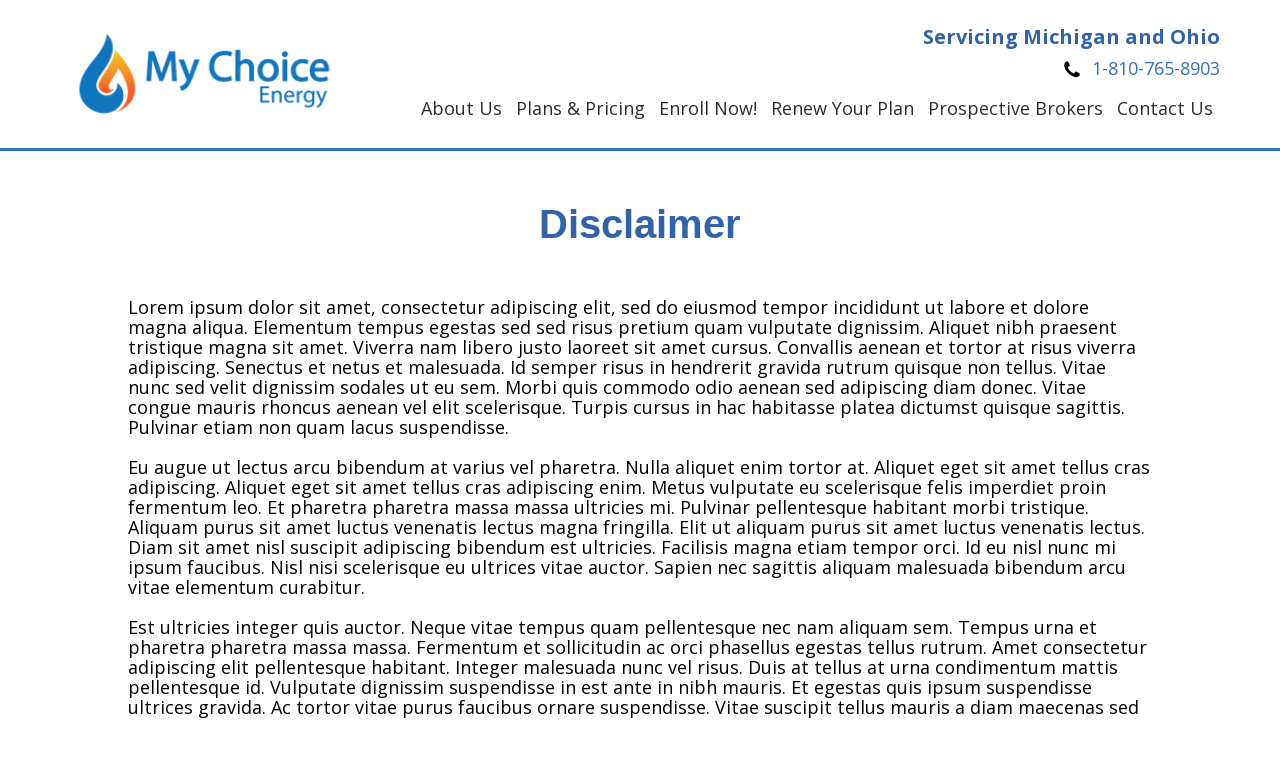

--- FILE ---
content_type: text/html; charset=UTF-8
request_url: https://www.fostermychoice.com/disclaimer/
body_size: 8260
content:
<!doctype html>
<html lang="en-US">
<head>
	<title>Disclaimer - My Choice Energy</title>
	<meta charset="UTF-8">
	<meta name="viewport" content="width=device-width, initial-scale=1, maximum-scale=1, user-scalable=0" />
	<meta name="format-detection" content="telephone=no">
	<meta http-equiv="X-UA-Compatible" content="IE=edge" />
	<link rel="profile" href="http://gmpg.org/xfn/11">
    <link rel="apple-touch-icon" sizes="60x60" href="https://www.fostermychoice.com/wp-content/themes/my-choice-energy/assets/imgs/favicon/apple-icon-60x60.png">
    <link rel="apple-touch-icon" sizes="72x72" href="https://www.fostermychoice.com/wp-content/themes/my-choice-energy/assets/imgs/favicon/apple-icon-72x72.png">
    <link rel="apple-touch-icon" sizes="76x76" href="https://www.fostermychoice.com/wp-content/themes/my-choice-energy/assets/imgs/favicon/apple-icon-76x76.png">
    <link rel="apple-touch-icon" sizes="114x114" href="https://www.fostermychoice.com/wp-content/themes/my-choice-energy/assets/imgs/favicon/apple-icon-114x114.png">
    <link rel="apple-touch-icon" sizes="120x120" href="https://www.fostermychoice.com/wp-content/themes/my-choice-energy/assets/imgs/favicon/apple-icon-120x120.png">
    <link rel="apple-touch-icon" sizes="144x144" href="https://www.fostermychoice.com/wp-content/themes/my-choice-energy/assets/imgs/favicon/apple-icon-144x144.png">
    <link rel="apple-touch-icon" sizes="152x152" href="https://www.fostermychoice.com/wp-content/themes/my-choice-energy/assets/imgs/favicon/apple-icon-152x152.png">
    <link rel="apple-touch-icon" sizes="180x180" href="https://www.fostermychoice.com/wp-content/themes/my-choice-energy/assets/imgs/favicon/apple-icon-180x180.png">
    <link rel="icon" type="image/png" sizes="192x192"  href="https://www.fostermychoice.com/wp-content/themes/my-choice-energy/assets/imgs/favicon/android-icon-192x192.png">
    <link rel="icon" type="image/png" sizes="32x32" href="https://www.fostermychoice.com/wp-content/themes/my-choice-energy/assets/imgs/favicon/favicon-32x32.png">
    <link rel="icon" type="image/png" sizes="96x96" href="https://www.fostermychoice.com/wp-content/themes/my-choice-energy/assets/imgs/favicon/favicon-96x96.png">
    <link rel="icon" type="image/png" sizes="16x16" href="https://www.fostermychoice.com/wp-content/themes/my-choice-energy/assets/imgs/favicon/favicon-16x16.png">
    <link rel="manifest" href="https://www.fostermychoice.com/wp-content/themes/my-choice-energy/assets/imgs/favicon/manifest.json">
    <meta name="msapplication-TileColor" content="#ffffff">
    <meta name="msapplication-TileImage" content="https://www.fostermychoice.com/wp-content/themes/my-choice-energy/assets/imgs/favicon/ms-icon-144x144.png">
    <meta name="theme-color" content="#ffffff">
	<meta name='robots' content='index, follow, max-image-preview:large, max-snippet:-1, max-video-preview:-1' />

	
	<link rel="canonical" href="https://www.fostermychoice.com/disclaimer/" />
	<meta property="og:locale" content="en_US" />
	<meta property="og:type" content="article" />
	<meta property="og:title" content="Disclaimer - My Choice Energy" />
	<meta property="og:url" content="https://www.fostermychoice.com/disclaimer/" />
	<meta property="og:site_name" content="My Choice Energy" />
	<meta property="article:published_time" content="2021-12-10T01:44:06+00:00" />
	<meta property="article:modified_time" content="2022-01-04T15:52:34+00:00" />
	<meta name="author" content="iwerk-dev" />
	<meta name="twitter:card" content="summary_large_image" />
	<meta name="twitter:label1" content="Written by" />
	<meta name="twitter:data1" content="iwerk-dev" />
	


<link rel='dns-prefetch' href='//use.fontawesome.com' />
<link rel="alternate" type="application/rss+xml" title="My Choice Energy &raquo; Disclaimer Comments Feed" href="https://www.fostermychoice.com/disclaimer/feed/" />
<link rel="alternate" title="oEmbed (JSON)" type="application/json+oembed" href="https://www.fostermychoice.com/wp-json/oembed/1.0/embed?url=https%3A%2F%2Fwww.fostermychoice.com%2Fdisclaimer%2F" />
<link rel="alternate" title="oEmbed (XML)" type="text/xml+oembed" href="https://www.fostermychoice.com/wp-json/oembed/1.0/embed?url=https%3A%2F%2Fwww.fostermychoice.com%2Fdisclaimer%2F&#038;format=xml" />
<style id='wp-img-auto-sizes-contain-inline-css' type='text/css'>
img:is([sizes=auto i],[sizes^="auto," i]){contain-intrinsic-size:3000px 1500px}
/*# sourceURL=wp-img-auto-sizes-contain-inline-css */
</style>
<style id='wp-emoji-styles-inline-css' type='text/css'>

	img.wp-smiley, img.emoji {
		display: inline !important;
		border: none !important;
		box-shadow: none !important;
		height: 1em !important;
		width: 1em !important;
		margin: 0 0.07em !important;
		vertical-align: -0.1em !important;
		background: none !important;
		padding: 0 !important;
	}
/*# sourceURL=wp-emoji-styles-inline-css */
</style>
<style id='wp-block-library-inline-css' type='text/css'>
:root{--wp-block-synced-color:#7a00df;--wp-block-synced-color--rgb:122,0,223;--wp-bound-block-color:var(--wp-block-synced-color);--wp-editor-canvas-background:#ddd;--wp-admin-theme-color:#007cba;--wp-admin-theme-color--rgb:0,124,186;--wp-admin-theme-color-darker-10:#006ba1;--wp-admin-theme-color-darker-10--rgb:0,107,160.5;--wp-admin-theme-color-darker-20:#005a87;--wp-admin-theme-color-darker-20--rgb:0,90,135;--wp-admin-border-width-focus:2px}@media (min-resolution:192dpi){:root{--wp-admin-border-width-focus:1.5px}}.wp-element-button{cursor:pointer}:root .has-very-light-gray-background-color{background-color:#eee}:root .has-very-dark-gray-background-color{background-color:#313131}:root .has-very-light-gray-color{color:#eee}:root .has-very-dark-gray-color{color:#313131}:root .has-vivid-green-cyan-to-vivid-cyan-blue-gradient-background{background:linear-gradient(135deg,#00d084,#0693e3)}:root .has-purple-crush-gradient-background{background:linear-gradient(135deg,#34e2e4,#4721fb 50%,#ab1dfe)}:root .has-hazy-dawn-gradient-background{background:linear-gradient(135deg,#faaca8,#dad0ec)}:root .has-subdued-olive-gradient-background{background:linear-gradient(135deg,#fafae1,#67a671)}:root .has-atomic-cream-gradient-background{background:linear-gradient(135deg,#fdd79a,#004a59)}:root .has-nightshade-gradient-background{background:linear-gradient(135deg,#330968,#31cdcf)}:root .has-midnight-gradient-background{background:linear-gradient(135deg,#020381,#2874fc)}:root{--wp--preset--font-size--normal:16px;--wp--preset--font-size--huge:42px}.has-regular-font-size{font-size:1em}.has-larger-font-size{font-size:2.625em}.has-normal-font-size{font-size:var(--wp--preset--font-size--normal)}.has-huge-font-size{font-size:var(--wp--preset--font-size--huge)}.has-text-align-center{text-align:center}.has-text-align-left{text-align:left}.has-text-align-right{text-align:right}.has-fit-text{white-space:nowrap!important}#end-resizable-editor-section{display:none}.aligncenter{clear:both}.items-justified-left{justify-content:flex-start}.items-justified-center{justify-content:center}.items-justified-right{justify-content:flex-end}.items-justified-space-between{justify-content:space-between}.screen-reader-text{border:0;clip-path:inset(50%);height:1px;margin:-1px;overflow:hidden;padding:0;position:absolute;width:1px;word-wrap:normal!important}.screen-reader-text:focus{background-color:#ddd;clip-path:none;color:#444;display:block;font-size:1em;height:auto;left:5px;line-height:normal;padding:15px 23px 14px;text-decoration:none;top:5px;width:auto;z-index:100000}html :where(.has-border-color){border-style:solid}html :where([style*=border-top-color]){border-top-style:solid}html :where([style*=border-right-color]){border-right-style:solid}html :where([style*=border-bottom-color]){border-bottom-style:solid}html :where([style*=border-left-color]){border-left-style:solid}html :where([style*=border-width]){border-style:solid}html :where([style*=border-top-width]){border-top-style:solid}html :where([style*=border-right-width]){border-right-style:solid}html :where([style*=border-bottom-width]){border-bottom-style:solid}html :where([style*=border-left-width]){border-left-style:solid}html :where(img[class*=wp-image-]){height:auto;max-width:100%}:where(figure){margin:0 0 1em}html :where(.is-position-sticky){--wp-admin--admin-bar--position-offset:var(--wp-admin--admin-bar--height,0px)}@media screen and (max-width:600px){html :where(.is-position-sticky){--wp-admin--admin-bar--position-offset:0px}}

/*# sourceURL=wp-block-library-inline-css */
</style><style id='global-styles-inline-css' type='text/css'>
:root{--wp--preset--aspect-ratio--square: 1;--wp--preset--aspect-ratio--4-3: 4/3;--wp--preset--aspect-ratio--3-4: 3/4;--wp--preset--aspect-ratio--3-2: 3/2;--wp--preset--aspect-ratio--2-3: 2/3;--wp--preset--aspect-ratio--16-9: 16/9;--wp--preset--aspect-ratio--9-16: 9/16;--wp--preset--color--black: #000000;--wp--preset--color--cyan-bluish-gray: #abb8c3;--wp--preset--color--white: #ffffff;--wp--preset--color--pale-pink: #f78da7;--wp--preset--color--vivid-red: #cf2e2e;--wp--preset--color--luminous-vivid-orange: #ff6900;--wp--preset--color--luminous-vivid-amber: #fcb900;--wp--preset--color--light-green-cyan: #7bdcb5;--wp--preset--color--vivid-green-cyan: #00d084;--wp--preset--color--pale-cyan-blue: #8ed1fc;--wp--preset--color--vivid-cyan-blue: #0693e3;--wp--preset--color--vivid-purple: #9b51e0;--wp--preset--gradient--vivid-cyan-blue-to-vivid-purple: linear-gradient(135deg,rgb(6,147,227) 0%,rgb(155,81,224) 100%);--wp--preset--gradient--light-green-cyan-to-vivid-green-cyan: linear-gradient(135deg,rgb(122,220,180) 0%,rgb(0,208,130) 100%);--wp--preset--gradient--luminous-vivid-amber-to-luminous-vivid-orange: linear-gradient(135deg,rgb(252,185,0) 0%,rgb(255,105,0) 100%);--wp--preset--gradient--luminous-vivid-orange-to-vivid-red: linear-gradient(135deg,rgb(255,105,0) 0%,rgb(207,46,46) 100%);--wp--preset--gradient--very-light-gray-to-cyan-bluish-gray: linear-gradient(135deg,rgb(238,238,238) 0%,rgb(169,184,195) 100%);--wp--preset--gradient--cool-to-warm-spectrum: linear-gradient(135deg,rgb(74,234,220) 0%,rgb(151,120,209) 20%,rgb(207,42,186) 40%,rgb(238,44,130) 60%,rgb(251,105,98) 80%,rgb(254,248,76) 100%);--wp--preset--gradient--blush-light-purple: linear-gradient(135deg,rgb(255,206,236) 0%,rgb(152,150,240) 100%);--wp--preset--gradient--blush-bordeaux: linear-gradient(135deg,rgb(254,205,165) 0%,rgb(254,45,45) 50%,rgb(107,0,62) 100%);--wp--preset--gradient--luminous-dusk: linear-gradient(135deg,rgb(255,203,112) 0%,rgb(199,81,192) 50%,rgb(65,88,208) 100%);--wp--preset--gradient--pale-ocean: linear-gradient(135deg,rgb(255,245,203) 0%,rgb(182,227,212) 50%,rgb(51,167,181) 100%);--wp--preset--gradient--electric-grass: linear-gradient(135deg,rgb(202,248,128) 0%,rgb(113,206,126) 100%);--wp--preset--gradient--midnight: linear-gradient(135deg,rgb(2,3,129) 0%,rgb(40,116,252) 100%);--wp--preset--font-size--small: 13px;--wp--preset--font-size--medium: 20px;--wp--preset--font-size--large: 36px;--wp--preset--font-size--x-large: 42px;--wp--preset--spacing--20: 0.44rem;--wp--preset--spacing--30: 0.67rem;--wp--preset--spacing--40: 1rem;--wp--preset--spacing--50: 1.5rem;--wp--preset--spacing--60: 2.25rem;--wp--preset--spacing--70: 3.38rem;--wp--preset--spacing--80: 5.06rem;--wp--preset--shadow--natural: 6px 6px 9px rgba(0, 0, 0, 0.2);--wp--preset--shadow--deep: 12px 12px 50px rgba(0, 0, 0, 0.4);--wp--preset--shadow--sharp: 6px 6px 0px rgba(0, 0, 0, 0.2);--wp--preset--shadow--outlined: 6px 6px 0px -3px rgb(255, 255, 255), 6px 6px rgb(0, 0, 0);--wp--preset--shadow--crisp: 6px 6px 0px rgb(0, 0, 0);}:where(.is-layout-flex){gap: 0.5em;}:where(.is-layout-grid){gap: 0.5em;}body .is-layout-flex{display: flex;}.is-layout-flex{flex-wrap: wrap;align-items: center;}.is-layout-flex > :is(*, div){margin: 0;}body .is-layout-grid{display: grid;}.is-layout-grid > :is(*, div){margin: 0;}:where(.wp-block-columns.is-layout-flex){gap: 2em;}:where(.wp-block-columns.is-layout-grid){gap: 2em;}:where(.wp-block-post-template.is-layout-flex){gap: 1.25em;}:where(.wp-block-post-template.is-layout-grid){gap: 1.25em;}.has-black-color{color: var(--wp--preset--color--black) !important;}.has-cyan-bluish-gray-color{color: var(--wp--preset--color--cyan-bluish-gray) !important;}.has-white-color{color: var(--wp--preset--color--white) !important;}.has-pale-pink-color{color: var(--wp--preset--color--pale-pink) !important;}.has-vivid-red-color{color: var(--wp--preset--color--vivid-red) !important;}.has-luminous-vivid-orange-color{color: var(--wp--preset--color--luminous-vivid-orange) !important;}.has-luminous-vivid-amber-color{color: var(--wp--preset--color--luminous-vivid-amber) !important;}.has-light-green-cyan-color{color: var(--wp--preset--color--light-green-cyan) !important;}.has-vivid-green-cyan-color{color: var(--wp--preset--color--vivid-green-cyan) !important;}.has-pale-cyan-blue-color{color: var(--wp--preset--color--pale-cyan-blue) !important;}.has-vivid-cyan-blue-color{color: var(--wp--preset--color--vivid-cyan-blue) !important;}.has-vivid-purple-color{color: var(--wp--preset--color--vivid-purple) !important;}.has-black-background-color{background-color: var(--wp--preset--color--black) !important;}.has-cyan-bluish-gray-background-color{background-color: var(--wp--preset--color--cyan-bluish-gray) !important;}.has-white-background-color{background-color: var(--wp--preset--color--white) !important;}.has-pale-pink-background-color{background-color: var(--wp--preset--color--pale-pink) !important;}.has-vivid-red-background-color{background-color: var(--wp--preset--color--vivid-red) !important;}.has-luminous-vivid-orange-background-color{background-color: var(--wp--preset--color--luminous-vivid-orange) !important;}.has-luminous-vivid-amber-background-color{background-color: var(--wp--preset--color--luminous-vivid-amber) !important;}.has-light-green-cyan-background-color{background-color: var(--wp--preset--color--light-green-cyan) !important;}.has-vivid-green-cyan-background-color{background-color: var(--wp--preset--color--vivid-green-cyan) !important;}.has-pale-cyan-blue-background-color{background-color: var(--wp--preset--color--pale-cyan-blue) !important;}.has-vivid-cyan-blue-background-color{background-color: var(--wp--preset--color--vivid-cyan-blue) !important;}.has-vivid-purple-background-color{background-color: var(--wp--preset--color--vivid-purple) !important;}.has-black-border-color{border-color: var(--wp--preset--color--black) !important;}.has-cyan-bluish-gray-border-color{border-color: var(--wp--preset--color--cyan-bluish-gray) !important;}.has-white-border-color{border-color: var(--wp--preset--color--white) !important;}.has-pale-pink-border-color{border-color: var(--wp--preset--color--pale-pink) !important;}.has-vivid-red-border-color{border-color: var(--wp--preset--color--vivid-red) !important;}.has-luminous-vivid-orange-border-color{border-color: var(--wp--preset--color--luminous-vivid-orange) !important;}.has-luminous-vivid-amber-border-color{border-color: var(--wp--preset--color--luminous-vivid-amber) !important;}.has-light-green-cyan-border-color{border-color: var(--wp--preset--color--light-green-cyan) !important;}.has-vivid-green-cyan-border-color{border-color: var(--wp--preset--color--vivid-green-cyan) !important;}.has-pale-cyan-blue-border-color{border-color: var(--wp--preset--color--pale-cyan-blue) !important;}.has-vivid-cyan-blue-border-color{border-color: var(--wp--preset--color--vivid-cyan-blue) !important;}.has-vivid-purple-border-color{border-color: var(--wp--preset--color--vivid-purple) !important;}.has-vivid-cyan-blue-to-vivid-purple-gradient-background{background: var(--wp--preset--gradient--vivid-cyan-blue-to-vivid-purple) !important;}.has-light-green-cyan-to-vivid-green-cyan-gradient-background{background: var(--wp--preset--gradient--light-green-cyan-to-vivid-green-cyan) !important;}.has-luminous-vivid-amber-to-luminous-vivid-orange-gradient-background{background: var(--wp--preset--gradient--luminous-vivid-amber-to-luminous-vivid-orange) !important;}.has-luminous-vivid-orange-to-vivid-red-gradient-background{background: var(--wp--preset--gradient--luminous-vivid-orange-to-vivid-red) !important;}.has-very-light-gray-to-cyan-bluish-gray-gradient-background{background: var(--wp--preset--gradient--very-light-gray-to-cyan-bluish-gray) !important;}.has-cool-to-warm-spectrum-gradient-background{background: var(--wp--preset--gradient--cool-to-warm-spectrum) !important;}.has-blush-light-purple-gradient-background{background: var(--wp--preset--gradient--blush-light-purple) !important;}.has-blush-bordeaux-gradient-background{background: var(--wp--preset--gradient--blush-bordeaux) !important;}.has-luminous-dusk-gradient-background{background: var(--wp--preset--gradient--luminous-dusk) !important;}.has-pale-ocean-gradient-background{background: var(--wp--preset--gradient--pale-ocean) !important;}.has-electric-grass-gradient-background{background: var(--wp--preset--gradient--electric-grass) !important;}.has-midnight-gradient-background{background: var(--wp--preset--gradient--midnight) !important;}.has-small-font-size{font-size: var(--wp--preset--font-size--small) !important;}.has-medium-font-size{font-size: var(--wp--preset--font-size--medium) !important;}.has-large-font-size{font-size: var(--wp--preset--font-size--large) !important;}.has-x-large-font-size{font-size: var(--wp--preset--font-size--x-large) !important;}
/*# sourceURL=global-styles-inline-css */
</style>

<style id='classic-theme-styles-inline-css' type='text/css'>
/*! This file is auto-generated */
.wp-block-button__link{color:#fff;background-color:#32373c;border-radius:9999px;box-shadow:none;text-decoration:none;padding:calc(.667em + 2px) calc(1.333em + 2px);font-size:1.125em}.wp-block-file__button{background:#32373c;color:#fff;text-decoration:none}
/*# sourceURL=/wp-includes/css/classic-themes.min.css */
</style>
<link rel='stylesheet' id='main-style-css' href='https://www.fostermychoice.com/wp-content/themes/my-choice-energy/style.css?ver=6.9' type='text/css' media='all' />
<link rel='stylesheet' id='custom-fa-css' href='https://use.fontawesome.com/releases/v5.0.6/css/all.css?ver=6.9' type='text/css' media='all' />
<script type="text/javascript" src="https://www.fostermychoice.com/wp-includes/js/jquery/jquery.min.js?ver=3.7.1" id="jquery-core-js"></script>
<script type="text/javascript" src="https://www.fostermychoice.com/wp-includes/js/jquery/jquery-migrate.min.js?ver=3.4.1" id="jquery-migrate-js"></script>
<script type="text/javascript" id="main-js-js-extra">
/* <![CDATA[ */
var iwVar = {"templateUrl":"https://www.fostermychoice.com/wp-content/themes/my-choice-energy","security":"d67def8ad0","ajax":"https://www.fostermychoice.com/wp-admin/admin-ajax.php"};
//# sourceURL=main-js-js-extra
/* ]]> */
</script>
<script type="text/javascript" src="https://www.fostermychoice.com/wp-content/themes/my-choice-energy/js/main.min.js?ver=1" id="main-js-js"></script>
<link rel="https://api.w.org/" href="https://www.fostermychoice.com/wp-json/" /><link rel="alternate" title="JSON" type="application/json" href="https://www.fostermychoice.com/wp-json/wp/v2/posts/40" /><link rel="EditURI" type="application/rsd+xml" title="RSD" href="https://www.fostermychoice.com/xmlrpc.php?rsd" />
<link rel='shortlink' href='https://www.fostermychoice.com/?p=40' />
	</head>

<body class="wp-singular post-template-default single single-post postid-40 single-format-standard wp-theme-my-choice-energy" >
<div id="page" class="site">
	<header id="masthead" class="site-header">
		<div class="header_content">
			<a href="/"><img class="header_logo" src="https://www.fostermychoice.com/wp-content/uploads/2021/12/logo.png" alt="my-choice-logo" ></a>
			<div class="desktop_menu_section">
				<h3 class="header_service_area" style="color:#3262a8">Servicing Michigan and Ohio</h3>
				<a href="tel:1-810-765-8903">
					<div class="header_phone_area">
					<img class="phone_icon" src="https://www.fostermychoice.com/wp-content/themes/my-choice-energy/assets/imgs/global/phone.png" alt="phone" >
					​<p class="header_phone">1-810-765-8903</p>
					</div>
				</a>
				<div class="menu-mobile-container"><ul id="menu-mobile" class="menu"><li id="menu-item-339" class="menu-item menu-item-type-post_type menu-item-object-page menu-item-339"><a href="https://www.fostermychoice.com/about-us/">About Us</a></li>
<li id="menu-item-340" class="menu-item menu-item-type-post_type menu-item-object-page menu-item-340"><a href="https://www.fostermychoice.com/plans-pricing/">Plans &#038; Pricing</a></li>
<li id="menu-item-341" class="menu-item menu-item-type-post_type menu-item-object-page menu-item-341"><a href="https://www.fostermychoice.com/enroll-now/">Enroll Now!</a></li>
<li id="menu-item-342" class="menu-item menu-item-type-post_type menu-item-object-page menu-item-342"><a href="https://www.fostermychoice.com/renew-your-plan/">Renew Your Plan</a></li>
<li id="menu-item-343" class="menu-item menu-item-type-post_type menu-item-object-page menu-item-343"><a href="https://www.fostermychoice.com/perspective-broker/">Prospective Brokers</a></li>
<li id="menu-item-344" class="menu-item menu-item-type-post_type menu-item-object-page menu-item-344"><a href="https://www.fostermychoice.com/contact-us/">Contact Us</a></li>
</ul></div>			</div>
			<div class="mobile_menu_section">
				<input type="checkbox" class="navigation_toggle" id="mobile_nav_toggle">
				<label for="mobile_nav_toggle" class="mobile_nav_button">
					<span class="mobile_nav_icon"></span>
				</label>
				<nav class="mobile_nav_area">
					<div class="menu-mobile-container"><ul id="menu-mobile-1" class="menu"><li class="menu-item menu-item-type-post_type menu-item-object-page menu-item-339"><a href="https://www.fostermychoice.com/about-us/">About Us</a></li>
<li class="menu-item menu-item-type-post_type menu-item-object-page menu-item-340"><a href="https://www.fostermychoice.com/plans-pricing/">Plans &#038; Pricing</a></li>
<li class="menu-item menu-item-type-post_type menu-item-object-page menu-item-341"><a href="https://www.fostermychoice.com/enroll-now/">Enroll Now!</a></li>
<li class="menu-item menu-item-type-post_type menu-item-object-page menu-item-342"><a href="https://www.fostermychoice.com/renew-your-plan/">Renew Your Plan</a></li>
<li class="menu-item menu-item-type-post_type menu-item-object-page menu-item-343"><a href="https://www.fostermychoice.com/perspective-broker/">Prospective Brokers</a></li>
<li class="menu-item menu-item-type-post_type menu-item-object-page menu-item-344"><a href="https://www.fostermychoice.com/contact-us/">Contact Us</a></li>
</ul></div>					<a href="tel:1-810-765-8903">
						<div class="header_phone_area">
							<img class="phone_icon" src="https://www.fostermychoice.com/wp-content/themes/my-choice-energy/assets/imgs/global/phone.png" alt="phone" >
							​<p class="header_phone">1-810-765-8903</p>
						</div>
					</a>
				</nav>
			</div>
		</div>
	</header>

	<div id="content" class="site-content">

     <div class="post_wrapper">

      <h2 class="post_title">Disclaimer</h2>

      <div class="post_content">
       <p><p>Lorem ipsum dolor sit amet, consectetur adipiscing elit, sed do eiusmod tempor incididunt ut labore et dolore magna aliqua. Elementum tempus egestas sed sed risus pretium quam vulputate dignissim. Aliquet nibh praesent tristique magna sit amet. Viverra nam libero justo laoreet sit amet cursus. Convallis aenean et tortor at risus viverra adipiscing. Senectus et netus et malesuada. Id semper risus in hendrerit gravida rutrum quisque non tellus. Vitae nunc sed velit dignissim sodales ut eu sem. Morbi quis commodo odio aenean sed adipiscing diam donec. Vitae congue mauris rhoncus aenean vel elit scelerisque. Turpis cursus in hac habitasse platea dictumst quisque sagittis. Pulvinar etiam non quam lacus suspendisse.</p>
<p>&nbsp;</p>
<p>Eu augue ut lectus arcu bibendum at varius vel pharetra. Nulla aliquet enim tortor at. Aliquet eget sit amet tellus cras adipiscing. Aliquet eget sit amet tellus cras adipiscing enim. Metus vulputate eu scelerisque felis imperdiet proin fermentum leo. Et pharetra pharetra massa massa ultricies mi. Pulvinar pellentesque habitant morbi tristique. Aliquam purus sit amet luctus venenatis lectus magna fringilla. Elit ut aliquam purus sit amet luctus venenatis lectus. Diam sit amet nisl suscipit adipiscing bibendum est ultricies. Facilisis magna etiam tempor orci. Id eu nisl nunc mi ipsum faucibus. Nisl nisi scelerisque eu ultrices vitae auctor. Sapien nec sagittis aliquam malesuada bibendum arcu vitae elementum curabitur.</p>
<p>&nbsp;</p>
<p>Est ultricies integer quis auctor. Neque vitae tempus quam pellentesque nec nam aliquam sem. Tempus urna et pharetra pharetra massa massa. Fermentum et sollicitudin ac orci phasellus egestas tellus rutrum. Amet consectetur adipiscing elit pellentesque habitant. Integer malesuada nunc vel risus. Duis at tellus at urna condimentum mattis pellentesque id. Vulputate dignissim suspendisse in est ante in nibh mauris. Et egestas quis ipsum suspendisse ultrices gravida. Ac tortor vitae purus faucibus ornare suspendisse. Vitae suscipit tellus mauris a diam maecenas sed enim ut.</p>
<p>&nbsp;</p>
<p>Lectus vestibulum mattis ullamcorper velit sed ullamcorper. Mi eget mauris pharetra et ultrices neque ornare aenean. Et malesuada fames ac turpis. Turpis egestas pretium aenean pharetra magna ac placerat vestibulum lectus. Euismod lacinia at quis risus sed vulputate odio. Ut pharetra sit amet aliquam. Bibendum enim facilisis gravida neque convallis a. Luctus accumsan tortor posuere ac. Sem integer vitae justo eget magna fermentum. Curabitur gravida arcu ac tortor dignissim convallis aenean et tortor. Massa eget egestas purus viverra accumsan. Elementum nisi quis eleifend quam adipiscing vitae proin. Nisl purus in mollis nunc sed id. Amet aliquam id diam maecenas ultricies. Vel risus commodo viverra maecenas accumsan lacus vel. Aliquet sagittis id consectetur purus ut faucibus pulvinar elementum. Sed sed risus pretium quam vulputate.</p>
<p>&nbsp;</p>
<p>Elementum tempus egestas sed sed risus pretium quam vulputate dignissim. Cursus in hac habitasse platea dictumst quisque sagittis. Consectetur adipiscing elit pellentesque habitant morbi tristique senectus et. Ac orci phasellus egestas tellus rutrum tellus pellentesque eu tincidunt. Neque sodales ut etiam sit amet nisl purus. Lacinia at quis risus sed. Tellus elementum sagittis vitae et leo duis. Risus sed vulputate odio ut. Nisl suscipit adipiscing bibendum est ultricies integer. Mollis nunc sed id semper risus in hendrerit gravida rutrum. Libero justo laoreet sit amet cursus sit. Aliquet nibh praesent tristique magna sit. Sed odio morbi quis commodo. Eu tincidunt tortor aliquam nulla facilisi cras fermentum. Lectus urna duis convallis convallis tellus id interdum velit laoreet.</p>
</p>
      </div>
     
     </div> 


	</div><!-- #content -->

	<footer class="site_footer" style="color:#dee6f1">
		<div class="footer_content">
			<h6>© 2021 by My Choice Energy. All Rights Reserved.</h6>
			<h6>6034 King Rd. Marine City, MI 48039</h6>
			<div class="footer_link_wrapper">
				<div class="menu-footer1-container"><ul id="menu-footer1" class="menu"><li id="menu-item-288" class="menu-item menu-item-type-post_type menu-item-object-post menu-item-288"><a href="https://www.fostermychoice.com/anti-spam-policy/">Anti-Spam Policy</a></li>
<li id="menu-item-289" class="menu-item menu-item-type-post_type menu-item-object-post current-menu-item menu-item-289"><a href="https://www.fostermychoice.com/disclaimer/" aria-current="page">Disclaimer</a></li>
<li id="menu-item-290" class="menu-item menu-item-type-post_type menu-item-object-post menu-item-290"><a href="https://www.fostermychoice.com/dmca-notice/">DMCA Notice</a></li>
<li id="menu-item-291" class="menu-item menu-item-type-post_type menu-item-object-post menu-item-291"><a href="https://www.fostermychoice.com/earnings-disclaimer/">Earnings Disclaimer</a></li>
<li id="menu-item-295" class="menu-item menu-item-type-post_type menu-item-object-post menu-item-295"><a href="https://www.fostermychoice.com/external-links-policy/">External Links Policy</a></li>
<li id="menu-item-294" class="menu-item menu-item-type-post_type menu-item-object-post menu-item-294"><a href="https://www.fostermychoice.com/privacy-policy/">Privacy Policy</a></li>
<li id="menu-item-293" class="menu-item menu-item-type-post_type menu-item-object-post menu-item-293"><a href="https://www.fostermychoice.com/terms-of-use/">Terms of Use</a></li>
<li id="menu-item-292" class="menu-item menu-item-type-post_type menu-item-object-post menu-item-292"><a href="https://www.fostermychoice.com/testimonial-disclaimer/">Testimonial Disclaimer</a></li>
</ul></div>			</div>
			<div class="footer_link_wrapper">
				<div class="menu-footer2-container"><ul id="menu-footer2" class="menu"><li id="menu-item-34" class="menu-item menu-item-type-custom menu-item-object-custom menu-item-34"><a href="https://5d1ea93d-8a05-46f5-81eb-71750448aa32.filesusr.com/ugd/642b40_69fea2a71cff456ab6b4aaa1cd3debec.pdf">Michigan Residential Terms &#038; Conditions</a></li>
<li id="menu-item-35" class="menu-item menu-item-type-custom menu-item-object-custom menu-item-35"><a href="https://5d1ea93d-8a05-46f5-81eb-71750448aa32.filesusr.com/ugd/642b40_2a5a803c8d864bd1a5655960648dcc48.pdf">Michigan Commercial Terms &#038; Conditions</a></li>
<li id="menu-item-36" class="menu-item menu-item-type-custom menu-item-object-custom menu-item-36"><a href="https://5d1ea93d-8a05-46f5-81eb-71750448aa32.filesusr.com/ugd/642b40_629ca4d022144be7a702978642ade1f8.pdf">Ohio Residential Terms &#038; Conditions</a></li>
<li id="menu-item-37" class="menu-item menu-item-type-custom menu-item-object-custom menu-item-37"><a href="https://5d1ea93d-8a05-46f5-81eb-71750448aa32.filesusr.com/ugd/642b40_05471a9f8e8447f8aef0c4077efc8e22.pdf">Ohio Commercial Terms and Conditions</a></li>
</ul></div>			</div>
		</div>
	</footer>
</div><!-- #page -->

<script type="speculationrules">
{"prefetch":[{"source":"document","where":{"and":[{"href_matches":"/*"},{"not":{"href_matches":["/wp-*.php","/wp-admin/*","/wp-content/uploads/*","/wp-content/*","/wp-content/plugins/*","/wp-content/themes/my-choice-energy/*","/*\\?(.+)"]}},{"not":{"selector_matches":"a[rel~=\"nofollow\"]"}},{"not":{"selector_matches":".no-prefetch, .no-prefetch a"}}]},"eagerness":"conservative"}]}
</script>
<script type="text/javascript" src="https://use.fontawesome.com/releases/v5.0.10/js/all.js?ver=20181019" id="font-awesome-js-js"></script>
<script id="wp-emoji-settings" type="application/json">
{"baseUrl":"https://s.w.org/images/core/emoji/17.0.2/72x72/","ext":".png","svgUrl":"https://s.w.org/images/core/emoji/17.0.2/svg/","svgExt":".svg","source":{"concatemoji":"https://www.fostermychoice.com/wp-includes/js/wp-emoji-release.min.js?ver=6.9"}}
</script>
<script type="module">
/* <![CDATA[ */
/*! This file is auto-generated */
const a=JSON.parse(document.getElementById("wp-emoji-settings").textContent),o=(window._wpemojiSettings=a,"wpEmojiSettingsSupports"),s=["flag","emoji"];function i(e){try{var t={supportTests:e,timestamp:(new Date).valueOf()};sessionStorage.setItem(o,JSON.stringify(t))}catch(e){}}function c(e,t,n){e.clearRect(0,0,e.canvas.width,e.canvas.height),e.fillText(t,0,0);t=new Uint32Array(e.getImageData(0,0,e.canvas.width,e.canvas.height).data);e.clearRect(0,0,e.canvas.width,e.canvas.height),e.fillText(n,0,0);const a=new Uint32Array(e.getImageData(0,0,e.canvas.width,e.canvas.height).data);return t.every((e,t)=>e===a[t])}function p(e,t){e.clearRect(0,0,e.canvas.width,e.canvas.height),e.fillText(t,0,0);var n=e.getImageData(16,16,1,1);for(let e=0;e<n.data.length;e++)if(0!==n.data[e])return!1;return!0}function u(e,t,n,a){switch(t){case"flag":return n(e,"\ud83c\udff3\ufe0f\u200d\u26a7\ufe0f","\ud83c\udff3\ufe0f\u200b\u26a7\ufe0f")?!1:!n(e,"\ud83c\udde8\ud83c\uddf6","\ud83c\udde8\u200b\ud83c\uddf6")&&!n(e,"\ud83c\udff4\udb40\udc67\udb40\udc62\udb40\udc65\udb40\udc6e\udb40\udc67\udb40\udc7f","\ud83c\udff4\u200b\udb40\udc67\u200b\udb40\udc62\u200b\udb40\udc65\u200b\udb40\udc6e\u200b\udb40\udc67\u200b\udb40\udc7f");case"emoji":return!a(e,"\ud83e\u1fac8")}return!1}function f(e,t,n,a){let r;const o=(r="undefined"!=typeof WorkerGlobalScope&&self instanceof WorkerGlobalScope?new OffscreenCanvas(300,150):document.createElement("canvas")).getContext("2d",{willReadFrequently:!0}),s=(o.textBaseline="top",o.font="600 32px Arial",{});return e.forEach(e=>{s[e]=t(o,e,n,a)}),s}function r(e){var t=document.createElement("script");t.src=e,t.defer=!0,document.head.appendChild(t)}a.supports={everything:!0,everythingExceptFlag:!0},new Promise(t=>{let n=function(){try{var e=JSON.parse(sessionStorage.getItem(o));if("object"==typeof e&&"number"==typeof e.timestamp&&(new Date).valueOf()<e.timestamp+604800&&"object"==typeof e.supportTests)return e.supportTests}catch(e){}return null}();if(!n){if("undefined"!=typeof Worker&&"undefined"!=typeof OffscreenCanvas&&"undefined"!=typeof URL&&URL.createObjectURL&&"undefined"!=typeof Blob)try{var e="postMessage("+f.toString()+"("+[JSON.stringify(s),u.toString(),c.toString(),p.toString()].join(",")+"));",a=new Blob([e],{type:"text/javascript"});const r=new Worker(URL.createObjectURL(a),{name:"wpTestEmojiSupports"});return void(r.onmessage=e=>{i(n=e.data),r.terminate(),t(n)})}catch(e){}i(n=f(s,u,c,p))}t(n)}).then(e=>{for(const n in e)a.supports[n]=e[n],a.supports.everything=a.supports.everything&&a.supports[n],"flag"!==n&&(a.supports.everythingExceptFlag=a.supports.everythingExceptFlag&&a.supports[n]);var t;a.supports.everythingExceptFlag=a.supports.everythingExceptFlag&&!a.supports.flag,a.supports.everything||((t=a.source||{}).concatemoji?r(t.concatemoji):t.wpemoji&&t.twemoji&&(r(t.twemoji),r(t.wpemoji)))});
//# sourceURL=https://www.fostermychoice.com/wp-includes/js/wp-emoji-loader.min.js
/* ]]> */
</script>

</body>
</html>


--- FILE ---
content_type: text/css
request_url: https://www.fostermychoice.com/wp-content/themes/my-choice-energy/style.css?ver=6.9
body_size: 12110
content:
/*!
Theme Name: Foster Oil - My Choice Energy
Theme URI:
Author: iwerk
Author URI: https://www.iwerk.com
Description:
Text Domain: iwerk
*/@import url("https://fonts.googleapis.com/css2?family=Open+Sans:ital,wght@0,300;0,400;0,600;0,700;0,800;1,400&display=swap");.clearfix{visibility:hidden;display:block;font-size:0;content:" ";clear:both;height:0}* html .clearfix{zoom:1}*:first-child+html .clearfix{zoom:1}.center{text-align:center}.margin-zero{margin:0 auto !important}html,body,div,span,applet,object,iframe,h1,h2,h3,h4,h5,h6,p,blockquote,pre,a,abbr,acronym,address,big,cite,code,del,dfn,em,img,ins,kbd,q,s,samp,small,strike,strong,sub,sup,tt,var,b,u,i,center,dl,dt,dd,ol,ul,li,fieldset,form,label,legend,table,caption,tbody,tfoot,thead,tr,th,td,article,aside,canvas,details,embed,figure,figcaption,footer,header,hgroup,menu,nav,output,ruby,section,summary,time,mark,audio,video{margin:0;padding:0;border:0;font-size:100%;font:inherit;vertical-align:baseline}article,aside,details,figcaption,figure,footer,header,hgroup,menu,nav,section{display:block}body{line-height:1}ol,ul{list-style:none}blockquote,q{quotes:none}blockquote:before,blockquote:after{content:"";content:none}q:before,q:after{content:"";content:none}table{border-collapse:collapse;border-spacing:0}*{box-sizing:border-box}body,html{font-family:"Open Sans",sans-serif;font-size:18px;line-height:1.15}@media screen and (min-width: 1400px){body,html{font-size:18px}}@media screen and (max-width: 768px){body,html{font-size:16px}}h3{font-size:20px;font-weight:700}.post_wrapper{background-color:white;display:-ms-flexbox;display:flex;-ms-flex-direction:column;flex-direction:column;-ms-flex-pack:center;justify-content:center;-ms-flex-align:center;align-items:center;width:100%}.post_wrapper .post_title{font-family:Helvetica, sans-serif;font-size:40px;margin:50px 0px 0px 0px;font-weight:600;color:#3262a8}.post_wrapper .post_content{margin:50px 20px 50px 20px;text-align:left;font-size:large;width:80%;max-width:1200px}@media (max-width: 1024px){.post_wrapper .post_content{margin:10px 20px 30px 20px}}body{overflow-x:hidden;width:100vw;display:-ms-flexbox;display:flex;-ms-flex-direction:column;flex-direction:column;-ms-flex-pack:center;justify-content:center}a{text-decoration:none;cursor:pointer}::-moz-selection{background:gray}::selection{background:gray}.form_button{background-color:#3262a8;padding:15px 35px;border:none;border-radius:50px;color:white;font-weight:100;font-family:Helvetica, sans-serif;font-size:15px;width:200px;cursor:pointer;float:right;margin-top:10px}@media (max-width: 768px){.form_button{float:none}}.main_hero_wrapper{display:-ms-flexbox;display:flex;-ms-flex-direction:row;flex-direction:row;width:100%}@media (max-width: 768px){.main_hero_wrapper{-ms-flex-direction:column;flex-direction:column;-ms-flex-pack:center;justify-content:center;-ms-flex-align:center;align-items:center}}.main_hero_wrapper .left_hero_section{color:#2d2d2d;display:-ms-flexbox;display:flex;-ms-flex-direction:column;flex-direction:column;-ms-flex-pack:center;justify-content:center;-ms-flex-align:center;align-items:center;width:50%;font-family:Helvetica, sans-serif;background-color:#dee6f1;min-height:500px;padding:20px 20px}.main_hero_wrapper .left_hero_section .left_hero_text{max-width:550px;margin-bottom:50px;font-size:20px}.main_hero_wrapper .left_hero_section h1{font-family:Helvetica, sans-serif;font-size:30px;margin-bottom:30px;font-weight:600}@media (max-width: 768px){.main_hero_wrapper .left_hero_section{text-align:center;width:100%;padding:50px 50px}}.main_hero_wrapper .home_btn{background-color:#3262a8;padding:15px 35px;border:none;border-radius:50px;color:white;font-weight:100;font-family:Helvetica, sans-serif;font-size:15px;bottom:20px;width:200px;cursor:pointer}.main_hero_wrapper .right_hero_section{min-height:500px;width:50%;background-position:center;background-size:cover;padding:20px 20px}@media (max-width: 768px){.main_hero_wrapper .right_hero_section{width:100%;height:400px;padding:50px 50px}}.home_service_section{padding-top:30px;width:100%;display:-ms-flexbox;display:flex;-ms-flex-direction:column;flex-direction:column;-ms-flex-pack:center;justify-content:center;-ms-flex-align:center;align-items:center}.home_service_section .service_headline{width:100%;text-align:center}.home_service_section .service_headline .service_h2{font-family:Helvetica, sans-serif;font-size:40px;margin-bottom:20px;font-weight:600;color:#3262a8}.home_service_section .service_text{font-size:18px}.site_column_btn{background-color:#3262a8;padding:15px 35px;border:none;border-radius:50px;color:white;font-weight:100;font-family:Helvetica, sans-serif;font-size:15px;position:absolute;left:50%;transform:translate(-50%, -50%);bottom:12px;width:200px;cursor:pointer}.service_column_row{display:-ms-flexbox;display:flex;-ms-flex-direction:row;flex-direction:row;-ms-flex-pack:center;justify-content:center;-ms-flex-align:stretch;align-items:stretch;width:100%;max-width:1300px;-ms-flex-wrap:wrap;flex-wrap:wrap;border-style:solid;border-width:0px 0px 1px 0px;padding-bottom:30px;border-color:#dadada}.service_column_row .service_column{position:relative;display:-ms-flexbox;display:flex;-ms-flex-direction:column;flex-direction:column;-ms-flex-pack:start;justify-content:flex-start;-ms-flex-align:center;align-items:center;padding:20px 20px 100px 20px;margin:10px 10px;max-width:28%;min-width:320px;font-size:16px}.service_column_row .service_column h2{font-size:25px;margin:10px 0px}.pricing_section{padding:50px 0px;width:100%;display:-ms-flexbox;display:flex;-ms-flex-direction:column;flex-direction:column;-ms-flex-pack:center;justify-content:center;-ms-flex-align:center;align-items:center}.pricing_section .pricing_column_row{display:-ms-flexbox;display:flex;-ms-flex-direction:row;flex-direction:row;-ms-flex-pack:center;justify-content:center;-ms-flex-align:center;align-items:center;width:100%;max-width:1300px;-ms-flex-wrap:wrap;flex-wrap:wrap}.pricing_section .pricing_column_row .pricing_column{position:relative;min-height:350px;display:-ms-flexbox;display:flex;-ms-flex-direction:column;flex-direction:column;-ms-flex-pack:start;justify-content:flex-start;-ms-flex-align:center;align-items:center;padding:40px 30px 100px 30px;margin:20px 10px;width:45%;min-width:350px;background-color:#dee6f1}.pricing_section .pricing_column_row .pricing_column h2{margin-bottom:20px;font-size:35px}.pricing_section .pricing_column_row .pricing_column p{font-family:Helvetica, sans-serif;font-size:20px;max-width:300px}@media (max-width: 768px){.pricing_section .pricing_column_row .pricing_column{position:relative;min-height:350px;display:-ms-flexbox;display:flex;-ms-flex-direction:column;flex-direction:column;-ms-flex-pack:center;justify-content:center;-ms-flex-align:center;align-items:center;padding:10px 20px 60px 20px;margin:10px 0px;width:100%;background-color:#dee6f1}}.review_section{background-size:cover;background-position:center;background-repeat:no-repeat;width:100%;display:-ms-flexbox;display:flex;-ms-flex-direction:column;flex-direction:column;-ms-flex-pack:center;justify-content:center;-ms-flex-align:center;align-items:center;padding:50px 0px}.review_section .review_column_row{display:-ms-flexbox;display:flex;-ms-flex-direction:row;flex-direction:row;-ms-flex-pack:center;justify-content:center;-ms-flex-align:stretch;align-items:stretch;width:100%;max-width:1300px;-ms-flex-wrap:wrap;flex-wrap:wrap}.review_section .review_column_row .quotation_mark{margin:15px;width:50px}.review_section .review_column_row .review_box{background-color:white;position:relative;min-height:200px;display:-ms-flexbox;display:flex;-ms-flex-direction:row;flex-direction:row;-ms-flex-pack:start;justify-content:flex-start;-ms-flex-align:start;align-items:flex-start;padding:50px 20px 50px 10px;margin:10px 10px;max-width:28%;min-width:280px;font-family:Helvetica, sans-serif}.review_section .review_column_row .review_box h3{margin-top:10px}@media (max-width: 768px){.review_section .review_column_row .review_box{min-width:350px}}.site-header{width:100%;background-color:white;color:#3474b7;border:#3474b7;border-style:solid;border-width:0px 0px 3px 0px;padding:25px 0px}.site-header .header_content{padding:0px 20px;margin:auto;display:-ms-flexbox;display:flex;-ms-flex-direction:row;flex-direction:row;-ms-flex-pack:justify;justify-content:space-between;max-width:1200px}.site-header .header_logo{height:95px}@media (max-width: 480px){.site-header .header_logo{height:65px}}.site-header .desktop_menu_section{display:-ms-flexbox;display:flex;-ms-flex-direction:column;flex-direction:column;-ms-flex-align:end;align-items:flex-end;width:75%}@media (max-width: 768px){.site-header .desktop_menu_section .header_service_area{display:none}}.site-header .desktop_menu_section .phone_icon{width:20px;margin:12px 10px 0px 0px;color:#2d2d2d}.site-header .desktop_menu_section .header_phone{margin-top:10px;color:#3474b7}@media (max-width: 768px){.site-header .desktop_menu_section .header_phone{margin-right:20px}}.site-header .desktop_menu_section .header_phone_area{display:-ms-flexbox;display:flex;-ms-flex-direction:row;flex-direction:row}@media (max-width: 480px){.site-header .desktop_menu_section .header_phone_area{display:none}}.site-header .desktop_menu_section ul{width:100%;margin-top:18px;display:-ms-flexbox;display:flex;-ms-flex-direction:row;flex-direction:row;-ms-flex-pack:justify;justify-content:space-between}@media (max-width: 1024px){.site-header .desktop_menu_section ul{display:none}}.site-header .desktop_menu_section ul li a{font-size:18px;color:#2d2d2d !important;margin:7px 7px !important}@media (max-width: 1140px){.site-header .desktop_menu_section ul li a{font-size:15px}}@media (min-width: 1024px){.site-header .mobile_menu_section{display:none}}.site-header .mobile_menu_section .mobile_nav_area{background-color:white;position:fixed;top:0;right:-350px;height:100vh;width:350px;z-index:1000;box-shadow:0px 0px 20px -10px black;display:-ms-flexbox;display:flex;-ms-flex-direction:column;flex-direction:column;-ms-flex-pack:center;justify-content:center;-ms-flex-align:center;align-items:center;text-align:center}.site-header .mobile_menu_section .mobile_nav_area li{margin:25px 0px}.site-header .mobile_menu_section .mobile_nav_area li a{color:#2d2d2d}@media (max-width: 480px){.site-header .mobile_menu_section .mobile_nav_area{top:0;right:-250px;width:250px}}.site-header .mobile_menu_section input{display:none}.site-header .mobile_menu_section .mobile_nav_button{top:70px;right:30px;padding:10px;position:absolute;z-index:2000;cursor:pointer}@media (max-width: 768px){.site-header .mobile_menu_section .mobile_nav_button{top:50px}}@media (max-width: 480px){.site-header .mobile_menu_section .mobile_nav_button{top:25px}}.site-header .mobile_menu_section .header_phone{margin-top:10px;color:#3474b7}.site-header .mobile_menu_section .header_phone_area{display:-ms-flexbox;display:flex;-ms-flex-direction:row;flex-direction:row;text-align:center;position:absolute;top:5%;left:50%;transform:translate(-50%, -50%)}@media (max-width: 480px){.site-header .mobile_menu_section .header_phone_area{top:25%;left:60%;width:200px;margin-bottom:20px}}.site-header .mobile_menu_section .phone_icon{width:20px;margin:12px 10px 0px 0px;color:#2d2d2d}.site-header .mobile_menu_section .mobile_links{position:absolute;top:50%;left:50%;transform:translate(-50%, -50%);text-align:center}.site-header .mobile_menu_section .mobile_links li{font-size:20px;margin:20px 0px;text-transform:uppercase}.site-header .mobile_menu_section .mobile_links a{color:#2d2d2d}.site-header .mobile_menu_section .navigation_toggle:checked ~ .mobile_nav_area{right:0px;transition:1000ms}.site-header .mobile_menu_section .mobile_nav_icon{position:relative;margin-top:25px}.site-header .mobile_menu_section .mobile_nav_icon,.site-header .mobile_menu_section .mobile_nav_icon::before,.site-header .mobile_menu_section .mobile_nav_icon::after{width:30px;height:2px;background-color:#2d2d2d;display:inline-block}.site-header .mobile_menu_section .mobile_nav_icon::before,.site-header .mobile_menu_section .mobile_nav_icon::after{content:"";position:absolute;left:0}.site-header .mobile_menu_section .mobile_nav_icon::before{top:-8px}.site-header .mobile_menu_section .mobile_nav_icon::after{top:8px}.site-header .mobile_menu_section .navigation_toggle:checked ~ .mobile_nav_button .mobile_nav_icon{background-color:transparent}.site-header .mobile_menu_section .navigation_toggle:checked ~ .mobile_nav_button .mobile_nav_icon::before{transform:rotate(45deg);margin-top:8px;transition:500ms}.site-header .mobile_menu_section .navigation_toggle:checked ~ .mobile_nav_button .mobile_nav_icon::after{transform:rotate(-45deg);margin-top:-8px;transition:500ms}.site_footer{width:100%;background-color:#e1e7f2;color:#3474b7;padding:30px 0px}.site_footer .footer_content{padding:0px 20px;margin:auto;display:-ms-flexbox;display:flex;-ms-flex-direction:column;flex-direction:column;-ms-flex-pack:center;justify-content:center;-ms-flex-align:center;align-items:center;max-width:1250px}.site_footer .footer_content .footer_link_wrapper{display:-ms-flexbox;display:flex;-ms-flex-wrap:wrap;flex-wrap:wrap;margin-top:10px}.site_footer .footer_content .footer_link_wrapper ul{display:-ms-flexbox !important;display:flex !important;-ms-flex-direction:row !important;flex-direction:row !important;-ms-flex-wrap:wrap !important;flex-wrap:wrap !important}.site_footer .footer_content .footer_link_wrapper ul a{margin:10px 10px;font-size:15px;color:#2d2d2d}.site_footer .footer_link{padding:5px 10px}.site_footer h6{margin-bottom:10px;color:#2d2d2d}.main_about_section{width:100%;display:-ms-flexbox;display:flex;-ms-flex-direction:column;flex-direction:column;-ms-flex-pack:start;justify-content:flex-start;-ms-flex-align:center;align-items:center}.main_about_section .about_btn{margin:20px;background-color:#3262a8;padding:15px 35px;border:none;border-radius:50px;color:white;font-weight:100;font-family:Helvetica, sans-serif;font-size:15px;cursor:pointer;width:200px;cursor:pointer}.main_about_section .main-row{display:-ms-flexbox;display:flex;-ms-flex-direction:row;flex-direction:row;-ms-flex-wrap:wrap;flex-wrap:wrap;max-width:1200px}.main_about_section .main-row .left_text_column{width:50%;padding:50px 20px;display:-ms-flexbox;display:flex;-ms-flex-direction:column;flex-direction:column;-ms-flex-pack:center;justify-content:center;-ms-flex-align:center;align-items:center;position:relative}@media (max-width: 1024px){.main_about_section .main-row .left_text_column{display:-ms-flexbox;display:flex;-ms-flex-direction:column;flex-direction:column;-ms-flex-pack:center;justify-content:center;-ms-flex-align:center;align-items:center;width:100%;padding:20px 20px}}.main_about_section .main-row .left_text_column h2{position:absolute;top:20px;left:20px;font-family:Helvetica, sans-serif;font-size:40px;margin:40px 20px;font-weight:600}@media (max-width: 1024px){.main_about_section .main-row .left_text_column h2{position:static;margin:20px 20px}}.main_about_section .main-row .left_text_column p{margin:80px 20px 20px 20px;text-align:left;font-size:20px}@media (max-width: 1024px){.main_about_section .main-row .left_text_column p{margin:10px 20px 30px 20px}}.main_about_section .main-row .right_image_column{padding:50px 20px;width:50%;display:-ms-flexbox;display:flex;-ms-flex-pack:center;justify-content:center;-ms-flex-align:center;align-items:center}@media (max-width: 1024px){.main_about_section .main-row .right_image_column{padding:20px 20px;display:-ms-flexbox;display:flex;-ms-flex-direction:column;flex-direction:column;-ms-flex-pack:center;justify-content:center;-ms-flex-align:center;align-items:center;width:100%}}.main_about_section .main-row .right_image_column .right_image{width:100%;height:auto}@media (max-width: 1024px){.main_about_section .main-row .right_image_column .right_image{width:80%;height:auto}}.main_about_section .program_headline{font-family:Helvetica, sans-serif;font-size:40px;margin:30px 20px;font-weight:600}.program_section{display:-ms-flexbox;display:flex;-ms-flex-direction:column;flex-direction:column;-ms-flex-pack:center;justify-content:center;-ms-flex-align:center;align-items:center;width:100%;padding:50px 0px}.program_section .program_row{display:-ms-flexbox;display:flex;-ms-flex-direction:row;flex-direction:row;-ms-flex-pack:center;justify-content:center;-ms-flex-align:center;align-items:center;-ms-flex-wrap:wrap;flex-wrap:wrap;max-width:1200px;gap:20px}.program_section .program_row .step_column{display:-ms-flexbox;display:flex;-ms-flex-direction:column;flex-direction:column;width:23%;min-width:260px}.program_section .program_row .step_column .headline_section{display:-ms-flexbox;display:flex;-ms-flex-direction:row;flex-direction:row;-ms-flex-pack:center;justify-content:center;-ms-flex-align:center;align-items:center;background-color:white;height:50px;width:100%}.program_section .program_row .step_column .body_section{text-align:center;color:white;padding:20px;display:-ms-flexbox;display:flex;-ms-flex-direction:row;flex-direction:row;-ms-flex-pack:center;justify-content:center;-ms-flex-align:center;align-items:center;background-position:center;background-size:cover;height:300px}.sister_company_section{display:-ms-flexbox;display:flex;-ms-flex-direction:row;flex-direction:row;-ms-flex-pack:center;justify-content:center;-ms-flex-align:center;align-items:center;width:100%;padding:75px 0px}.sister_company_section .sister-company-row{display:-ms-flexbox;display:flex;-ms-flex-direction:row;flex-direction:row;-ms-flex-pack:center;justify-content:center;-ms-flex-wrap:wrap;flex-wrap:wrap;-ms-flex-align:center;align-items:center;max-width:1200px;gap:20px}.sister_company_section .sister-company-row .sister_headline{width:20%;display:-ms-flexbox;display:flex;-ms-flex-direction:column;flex-direction:column;-ms-flex-pack:start;justify-content:flex-start;-ms-flex-align:start;align-items:flex-start}@media (max-width: 1024px){.sister_company_section .sister-company-row .sister_headline{width:100%;-ms-flex-pack:center;justify-content:center;-ms-flex-align:center;align-items:center}}.sister_company_section .sister-company-row .sister_headline .sister_h2{font-family:Helvetica, sans-serif;font-size:40px;margin:30px 0px;font-weight:600}.sister_company_section .sister-company-row .sister_logos_section{display:-ms-flexbox;display:flex;-ms-flex-direction:row;flex-direction:row;-ms-flex-pack:center;justify-content:center;-ms-flex-align:center;align-items:center;-ms-flex-wrap:wrap;flex-wrap:wrap;width:75%;gap:20px}.sister_company_section .sister-company-row .sister_logos_section .logos{background-position:center;background-size:cover;width:281px;height:100px}.sister_logos_section{width:75%}.sister_logos_section .logos{width:481px;height:auto}.plans_pricing_section{display:-ms-flexbox;display:flex;-ms-flex-direction:column;flex-direction:column;-ms-flex-pack:center;justify-content:center;-ms-flex-align:center;align-items:center;padding:40px}.plans_pricing_section .section_headline{display:-ms-flexbox;display:flex;-ms-flex-direction:row;flex-direction:row;-ms-flex-pack:center;justify-content:center;-ms-flex-align:center;align-items:center}.plans_pricing_section .section_headline .plans_pricing_headline{font-family:Helvetica, sans-serif;font-size:40px;margin:30px 0px 40px 0px;font-weight:600}.plans_pricing_section .section_plans{display:-ms-flexbox;display:flex;-ms-flex-direction:column;flex-direction:column;-ms-flex-pack:center;justify-content:center;-ms-flex-align:center;align-items:center;width:100%;gap:40px}.plans_pricing_section .section_plans .plans_pricing_box{padding:40px;display:-ms-flexbox;display:flex;-ms-flex-pack:center;justify-content:center;-ms-flex-align:center;align-items:center;-ms-flex-direction:row;flex-direction:row;max-width:1000px;height:auto;border-style:solid;border-width:0.5px;border-color:#c4c4c4;gap:20px}@media (max-width: 768px){.plans_pricing_section .section_plans .plans_pricing_box{-ms-flex-direction:column;flex-direction:column}}.plans_pricing_section .section_plans .box_image{width:300px;height:200px;background-position:center;background-size:cover;background-repeat:no-repeat}.plans_pricing_section .section_plans .box_info_area{width:70%;display:-ms-flexbox;display:flex;-ms-flex-direction:column;flex-direction:column;gap:20px}@media (max-width: 768px){.plans_pricing_section .section_plans .box_info_area{text-align:center;width:300px;gap:30px}}.plans_pricing_section .section_plans .box_info_area .box_headline{font-family:Helvetica, sans-serif;font-size:30px;font-weight:600;color:#3262a8}.plans_pricing_section .section_plans .box_info_area .box_text{font-size:20px}.plans_pricing_section .section_plans .box_info_area .box_btn{background-color:#3262a8;padding:15px 35px;border:none;border-radius:50px;color:white;font-weight:100;font-family:Helvetica, sans-serif;font-size:15px;width:200px;cursor:pointer;float:right}@media (max-width: 768px){.plans_pricing_section .section_plans .box_info_area .box_btn{float:none}}.enroll_section{width:100%;min-height:65vh;display:-ms-flexbox;display:flex;-ms-flex-direction:column;flex-direction:column;-ms-flex-pack:start;justify-content:flex-start;-ms-flex-align:center;align-items:center;padding-top:50px}.enroll_section h3{font-size:35px;font-family:Helvetica, sans-serif}.enroll_section .enroll_row{max-width:1200px;display:-ms-flexbox;display:flex;-ms-flex-direction:row;flex-direction:row;padding:30px 0px;-ms-flex-wrap:wrap;flex-wrap:wrap}@media (max-width: 1024px){.enroll_section .enroll_row{width:100%;display:-ms-flexbox;display:flex;-ms-flex-direction:column;flex-direction:column;-ms-flex-pack:center;justify-content:center;-ms-flex-item-align:center;align-self:center;padding:50px}}.enroll_section .enroll_row .enroll_info{padding:50px 100px;display:-ms-flexbox;display:flex;-ms-flex-direction:column;flex-direction:column;-ms-flex-pack:center;justify-content:center;background-color:royalblue;color:white;width:40%;height:500px;text-align:center}@media (max-width: 1024px){.enroll_section .enroll_row .enroll_info{width:100%;display:-ms-flexbox;display:flex;-ms-flex-direction:column;flex-direction:column;-ms-flex-pack:start;justify-content:flex-start;-ms-flex-item-align:start;align-self:start;padding:50px}}.enroll_section .enroll_row .enroll_info p{font-size:20px;font-family:Helvetica, sans-serif;margin-top:10px;font-weight:400}.enroll_section .enroll_row .enroll_info h3{font-size:25px;font-family:Helvetica, sans-serif}.form_section{width:60%;display:-ms-flexbox;display:flex;-ms-flex-direction:column;flex-direction:column;-ms-flex-pack:start;justify-content:flex-start;-ms-flex-align:center;align-items:center}@media screen and (max-width: 1200px){.form_section{width:100%;display:-ms-flexbox;display:flex;-ms-flex-pack:center;justify-content:center;-ms-flex-item-align:center;align-self:center;padding:50px 0px}}.form_section .enroll_form{min-width:90%;padding:50px 50px;display:-ms-flexbox;display:flex;-ms-flex-direction:column;flex-direction:column;-ms-flex-pack:start;justify-content:flex-start;-ms-flex-align:center;align-items:center;gap:30px}@media screen and (max-width: 1200px){.form_section .enroll_form{width:100%;padding:50px 0px}}.form_section .enroll_form .enrollment_selector{border-color:#dadada;min-width:100%;font-size:20px;padding:10px 15px;margin:10px 0px}#enroll_form_part_one>fieldset{min-width:90%;padding:50px 50px;display:-ms-flexbox;display:flex;-ms-flex-direction:column;flex-direction:column;-ms-flex-pack:start;justify-content:flex-start;-ms-flex-align:center;align-items:center}@media (max-width: 1024px){#enroll_form_part_one>fieldset{width:100%;padding:50px 0px}}#enroll_form_part_two{text-align:center}#enroll_form_part_two .plans_pricing_row{display:-ms-flexbox;display:flex;-ms-flex-direction:row;flex-direction:row;max-width:1200px;width:100%;gap:50px;-ms-flex-pack:center;justify-content:center;-ms-flex-align:center;align-items:center;-ms-flex-wrap:wrap;flex-wrap:wrap}.new_enrollment_section{display:-ms-flexbox;display:flex;width:600px;padding:0px 50px;-ms-flex-direction:column;flex-direction:column;-ms-flex-pack:start;justify-content:flex-start;-ms-flex-align:center;align-items:center;gap:20px;-ms-flex-align:center;align-items:center}.new_enrollment_section h3{font-size:30px;margin-top:-20px}.new_enrollment_section .new_client_input{border-width:1px;border-color:#ddd;width:100%;font-size:20px;padding:10px 15px}#enrollment_state_picker,#enrollment_provider_picker{display:none}#enroll_form_part_two,#enroll_form_part_three,#enroll_step_two_next{display:none}.enroll_success_message.enroll_form{display:none;text-align:center}.enroll_success_message.enroll_form h3{margin:0 0 1em}.info_acknowledge{display:-ms-flexbox;display:flex;-ms-flex-pack:center;justify-content:center;-ms-flex-wrap:wrap;flex-wrap:wrap}.info_acknowledge .checkbox_instruct{margin:10px 0px;width:100%}.info_acknowledge #enroll_info_acknowledge{width:15px;height:auto}.info_acknowledge #enroll_l{width:90%;margin-left:5px}.main_contact_section{width:100%;min-height:70vh;display:-ms-flexbox;display:flex;-ms-flex-wrap:wrap;flex-wrap:wrap;-ms-flex-direction:row;flex-direction:row;-ms-flex-pack:center;justify-content:center;-ms-flex-align:start;align-items:flex-start;padding:50px 0px}.main_contact_section .main_row{width:1200px;display:-ms-flexbox;display:flex;-ms-flex-direction:row;flex-direction:row;-ms-flex-wrap:wrap;flex-wrap:wrap}.main_contact_section .main_row h2{font-family:Helvetica, sans-serif;font-size:40px;margin:30px 0px 20px 0px;font-weight:600}.main_contact_section .main_row .right_column{width:50%}@media (max-width: 1024px){.main_contact_section .main_row .right_column{width:100vw;display:-ms-flexbox;display:flex;-ms-flex-direction:column;flex-direction:column;-ms-flex-pack:start;justify-content:flex-start;-ms-flex-item-align:start;align-self:start;padding:50px}}.main_contact_section .main_row .right_column h2{margin-bottom:35px}.main_contact_section .main_row .left_column{width:50%}@media (max-width: 1024px){.main_contact_section .main_row .left_column{width:100vw;display:-ms-flexbox;display:flex;-ms-flex-direction:column;flex-direction:column;-ms-flex-pack:start;justify-content:flex-start;-ms-flex-item-align:start;align-self:start;padding:10px 50px}}.main_contact_section .main_row .left_column h5{font-size:25px;font-weight:600;margin-bottom:10px}.main_contact_section .main_row .left_column p{font-size:20px}#broker{padding-right:50px}@media (max-width: 1140px){#broker{padding:0px 50px}}@media (max-width: 1024px){#broker{display:-ms-flexbox;display:flex;-ms-flex-direction:column;flex-direction:column;-ms-flex-pack:start;justify-content:flex-start;-ms-flex-item-align:start;align-self:start;padding:0px 50px}}.renew_section{width:100%;min-height:65vh;display:-ms-flexbox;display:flex;-ms-flex-direction:column;flex-direction:column;-ms-flex-pack:start;justify-content:flex-start;-ms-flex-align:center;align-items:center;padding-top:50px}.renew_section h3{font-size:35px;font-family:Helvetica, sans-serif;margin-bottom:20px}.renew_section .renew_row{width:1200px;display:-ms-flexbox;display:flex;-ms-flex-direction:row;flex-direction:row;padding:50px 0px;-ms-flex-wrap:wrap;flex-wrap:wrap}@media (max-width: 1024px){.renew_section .renew_row{width:100%;display:-ms-flexbox;display:flex;-ms-flex-direction:column;flex-direction:column;-ms-flex-pack:center;justify-content:center;-ms-flex-item-align:center;align-self:center;padding:50px}}.renew_section .renew_row .renew_info{padding:50px 100px;display:-ms-flexbox;display:flex;-ms-flex-direction:column;flex-direction:column;-ms-flex-pack:center;justify-content:center;background-color:royalblue;color:white;width:40%;height:500px;text-align:center}@media (max-width: 1024px){.renew_section .renew_row .renew_info{width:100%;display:-ms-flexbox;display:flex;-ms-flex-direction:column;flex-direction:column;-ms-flex-pack:start;justify-content:flex-start;-ms-flex-item-align:start;align-self:start;padding:50px}}.renew_section .renew_row .renew_info p{font-size:20px;font-family:Helvetica, sans-serif;margin-top:10px;font-weight:400}.renew_section .renew_row .renew_info h3{font-size:25px;font-family:Helvetica, sans-serif}.renew_form{width:60%;padding:50px 50px;display:-ms-flexbox;display:flex;-ms-flex-direction:column;flex-direction:column;-ms-flex-pack:start;justify-content:flex-start;-ms-flex-align:center;align-items:center;gap:20px}@media (max-width: 1024px){.renew_form{width:100%;display:-ms-flexbox;display:flex;-ms-flex-direction:column;flex-direction:column;-ms-flex-pack:center;justify-content:center;-ms-flex-item-align:center;align-self:center;padding:50px 0px}}.renew_form .renew_input{border-width:1px;border-color:#ddd;width:100%;font-size:20px;padding:10px 15px;margin-bottom:20px}@media (max-width: 1024px){.renew_form .renew_input{width:100%}}.renew_form .renewal_selector{border-color:#dadada;width:100%;font-size:20px;padding:10px 15px;margin:0 0 20px}.renew_form .renewal_selector.hidden{display:none}#renew_submit_btn{margin-top:30px}#renewal_form_step_two{display:none;width:100%}#renewal_form_step_two .plans_pricing_row{display:-ms-flexbox;display:flex;-ms-flex-direction:row;flex-direction:row;max-width:1200px;width:100%;gap:50px;-ms-flex-pack:center;justify-content:center;-ms-flex-align:center;align-items:center;-ms-flex-wrap:wrap;flex-wrap:wrap}.price_box{display:-ms-flexbox;display:flex;-ms-flex-direction:column;flex-direction:column;width:250px;height:300px;padding:30px;box-shadow:0px 0px 20px -10px black;text-align:center;-ms-flex-pack:justify;justify-content:space-between}.price_box .price{font-size:1.5rem;font-style:italic;color:#3262a8}.price_box .form_checkbox{display:none}.price_box .form_checkbox:checked{display:block;visibility:hidden;position:relative}.price_box .form_checkbox:checked::after{visibility:visible;position:absolute;text-align:center;left:50px;bottom:10px;font-size:20px;content:"Selected"}.renewal_success_message{display:none;text-align:center}.renewal_success_message h3{margin:0 0 1em}.info_acknowledge{display:-ms-flexbox;display:flex;-ms-flex-pack:center;justify-content:center;-ms-flex-wrap:wrap;flex-wrap:wrap}.info_acknowledge .checkbox_instruct{margin:10px 0px;width:100%}.info_acknowledge #info_acknowledge{width:15px;height:auto}.info_acknowledge #renew-l{width:90%;margin-left:5px}.js_renewal_code_error{display:none;color:red;margin-left:10px;margin-bottom:5px}

/*# sourceMappingURL=[data-uri] */


--- FILE ---
content_type: text/javascript
request_url: https://www.fostermychoice.com/wp-content/themes/my-choice-energy/js/main.min.js?ver=1
body_size: 11251
content:
/*! jQuery Validation Plugin - v1.19.3 - 1/9/2021
 * https://jqueryvalidation.org/
 * Copyright (c) 2021 Jörn Zaefferer; Licensed MIT */
!function(a){"function"==typeof define&&define.amd?define(["jquery"],a):"object"==typeof module&&module.exports?module.exports=a(require("jquery")):a(jQuery)}(function(a){a.extend(a.fn,{validate:function(b){if(!this.length)return void(b&&b.debug&&window.console&&console.warn("Nothing selected, can't validate, returning nothing."));var c=a.data(this[0],"validator");return c?c:(this.attr("novalidate","novalidate"),c=new a.validator(b,this[0]),a.data(this[0],"validator",c),c.settings.onsubmit&&(this.on("click.validate",":submit",function(b){c.submitButton=b.currentTarget,a(this).hasClass("cancel")&&(c.cancelSubmit=!0),void 0!==a(this).attr("formnovalidate")&&(c.cancelSubmit=!0)}),this.on("submit.validate",function(b){function d(){var d,e;return c.submitButton&&(c.settings.submitHandler||c.formSubmitted)&&(d=a("<input type='hidden'/>").attr("name",c.submitButton.name).val(a(c.submitButton).val()).appendTo(c.currentForm)),!(c.settings.submitHandler&&!c.settings.debug)||(e=c.settings.submitHandler.call(c,c.currentForm,b),d&&d.remove(),void 0!==e&&e)}return c.settings.debug&&b.preventDefault(),c.cancelSubmit?(c.cancelSubmit=!1,d()):c.form()?c.pendingRequest?(c.formSubmitted=!0,!1):d():(c.focusInvalid(),!1)})),c)},valid:function(){var b,c,d;return a(this[0]).is("form")?b=this.validate().form():(d=[],b=!0,c=a(this[0].form).validate(),this.each(function(){b=c.element(this)&&b,b||(d=d.concat(c.errorList))}),c.errorList=d),b},rules:function(b,c){var d,e,f,g,h,i,j=this[0],k="undefined"!=typeof this.attr("contenteditable")&&"false"!==this.attr("contenteditable");if(null!=j&&(!j.form&&k&&(j.form=this.closest("form")[0],j.name=this.attr("name")),null!=j.form)){if(b)switch(d=a.data(j.form,"validator").settings,e=d.rules,f=a.validator.staticRules(j),b){case"add":a.extend(f,a.validator.normalizeRule(c)),delete f.messages,e[j.name]=f,c.messages&&(d.messages[j.name]=a.extend(d.messages[j.name],c.messages));break;case"remove":return c?(i={},a.each(c.split(/\s/),function(a,b){i[b]=f[b],delete f[b]}),i):(delete e[j.name],f)}return g=a.validator.normalizeRules(a.extend({},a.validator.classRules(j),a.validator.attributeRules(j),a.validator.dataRules(j),a.validator.staticRules(j)),j),g.required&&(h=g.required,delete g.required,g=a.extend({required:h},g)),g.remote&&(h=g.remote,delete g.remote,g=a.extend(g,{remote:h})),g}}});var b=function(a){return a.replace(/^[\s\uFEFF\xA0]+|[\s\uFEFF\xA0]+$/g,"")};a.extend(a.expr.pseudos||a.expr[":"],{blank:function(c){return!b(""+a(c).val())},filled:function(c){var d=a(c).val();return null!==d&&!!b(""+d)},unchecked:function(b){return!a(b).prop("checked")}}),a.validator=function(b,c){this.settings=a.extend(!0,{},a.validator.defaults,b),this.currentForm=c,this.init()},a.validator.format=function(b,c){return 1===arguments.length?function(){var c=a.makeArray(arguments);return c.unshift(b),a.validator.format.apply(this,c)}:void 0===c?b:(arguments.length>2&&c.constructor!==Array&&(c=a.makeArray(arguments).slice(1)),c.constructor!==Array&&(c=[c]),a.each(c,function(a,c){b=b.replace(new RegExp("\\{"+a+"\\}","g"),function(){return c})}),b)},a.extend(a.validator,{defaults:{messages:{},groups:{},rules:{},errorClass:"error",pendingClass:"pending",validClass:"valid",errorElement:"label",focusCleanup:!1,focusInvalid:!0,errorContainer:a([]),errorLabelContainer:a([]),onsubmit:!0,ignore:":hidden",ignoreTitle:!1,onfocusin:function(a){this.lastActive=a,this.settings.focusCleanup&&(this.settings.unhighlight&&this.settings.unhighlight.call(this,a,this.settings.errorClass,this.settings.validClass),this.hideThese(this.errorsFor(a)))},onfocusout:function(a){this.checkable(a)||!(a.name in this.submitted)&&this.optional(a)||this.element(a)},onkeyup:function(b,c){var d=[16,17,18,20,35,36,37,38,39,40,45,144,225];9===c.which&&""===this.elementValue(b)||a.inArray(c.keyCode,d)!==-1||(b.name in this.submitted||b.name in this.invalid)&&this.element(b)},onclick:function(a){a.name in this.submitted?this.element(a):a.parentNode.name in this.submitted&&this.element(a.parentNode)},highlight:function(b,c,d){"radio"===b.type?this.findByName(b.name).addClass(c).removeClass(d):a(b).addClass(c).removeClass(d)},unhighlight:function(b,c,d){"radio"===b.type?this.findByName(b.name).removeClass(c).addClass(d):a(b).removeClass(c).addClass(d)}},setDefaults:function(b){a.extend(a.validator.defaults,b)},messages:{required:"This field is required.",remote:"Please fix this field.",email:"Please enter a valid email address.",url:"Please enter a valid URL.",date:"Please enter a valid date.",dateISO:"Please enter a valid date (ISO).",number:"Please enter a valid number.",digits:"Please enter only digits.",equalTo:"Please enter the same value again.",maxlength:a.validator.format("Please enter no more than {0} characters."),minlength:a.validator.format("Please enter at least {0} characters."),rangelength:a.validator.format("Please enter a value between {0} and {1} characters long."),range:a.validator.format("Please enter a value between {0} and {1}."),max:a.validator.format("Please enter a value less than or equal to {0}."),min:a.validator.format("Please enter a value greater than or equal to {0}."),step:a.validator.format("Please enter a multiple of {0}.")},autoCreateRanges:!1,prototype:{init:function(){function b(b){var c="undefined"!=typeof a(this).attr("contenteditable")&&"false"!==a(this).attr("contenteditable");if(!this.form&&c&&(this.form=a(this).closest("form")[0],this.name=a(this).attr("name")),d===this.form){var e=a.data(this.form,"validator"),f="on"+b.type.replace(/^validate/,""),g=e.settings;g[f]&&!a(this).is(g.ignore)&&g[f].call(e,this,b)}}this.labelContainer=a(this.settings.errorLabelContainer),this.errorContext=this.labelContainer.length&&this.labelContainer||a(this.currentForm),this.containers=a(this.settings.errorContainer).add(this.settings.errorLabelContainer),this.submitted={},this.valueCache={},this.pendingRequest=0,this.pending={},this.invalid={},this.reset();var c,d=this.currentForm,e=this.groups={};a.each(this.settings.groups,function(b,c){"string"==typeof c&&(c=c.split(/\s/)),a.each(c,function(a,c){e[c]=b})}),c=this.settings.rules,a.each(c,function(b,d){c[b]=a.validator.normalizeRule(d)}),a(this.currentForm).on("focusin.validate focusout.validate keyup.validate",":text, [type='password'], [type='file'], select, textarea, [type='number'], [type='search'], [type='tel'], [type='url'], [type='email'], [type='datetime'], [type='date'], [type='month'], [type='week'], [type='time'], [type='datetime-local'], [type='range'], [type='color'], [type='radio'], [type='checkbox'], [contenteditable], [type='button']",b).on("click.validate","select, option, [type='radio'], [type='checkbox']",b),this.settings.invalidHandler&&a(this.currentForm).on("invalid-form.validate",this.settings.invalidHandler)},form:function(){return this.checkForm(),a.extend(this.submitted,this.errorMap),this.invalid=a.extend({},this.errorMap),this.valid()||a(this.currentForm).triggerHandler("invalid-form",[this]),this.showErrors(),this.valid()},checkForm:function(){this.prepareForm();for(var a=0,b=this.currentElements=this.elements();b[a];a++)this.check(b[a]);return this.valid()},element:function(b){var c,d,e=this.clean(b),f=this.validationTargetFor(e),g=this,h=!0;return void 0===f?delete this.invalid[e.name]:(this.prepareElement(f),this.currentElements=a(f),d=this.groups[f.name],d&&a.each(this.groups,function(a,b){b===d&&a!==f.name&&(e=g.validationTargetFor(g.clean(g.findByName(a))),e&&e.name in g.invalid&&(g.currentElements.push(e),h=g.check(e)&&h))}),c=this.check(f)!==!1,h=h&&c,c?this.invalid[f.name]=!1:this.invalid[f.name]=!0,this.numberOfInvalids()||(this.toHide=this.toHide.add(this.containers)),this.showErrors(),a(b).attr("aria-invalid",!c)),h},showErrors:function(b){if(b){var c=this;a.extend(this.errorMap,b),this.errorList=a.map(this.errorMap,function(a,b){return{message:a,element:c.findByName(b)[0]}}),this.successList=a.grep(this.successList,function(a){return!(a.name in b)})}this.settings.showErrors?this.settings.showErrors.call(this,this.errorMap,this.errorList):this.defaultShowErrors()},resetForm:function(){a.fn.resetForm&&a(this.currentForm).resetForm(),this.invalid={},this.submitted={},this.prepareForm(),this.hideErrors();var b=this.elements().removeData("previousValue").removeAttr("aria-invalid");this.resetElements(b)},resetElements:function(a){var b;if(this.settings.unhighlight)for(b=0;a[b];b++)this.settings.unhighlight.call(this,a[b],this.settings.errorClass,""),this.findByName(a[b].name).removeClass(this.settings.validClass);else a.removeClass(this.settings.errorClass).removeClass(this.settings.validClass)},numberOfInvalids:function(){return this.objectLength(this.invalid)},objectLength:function(a){var b,c=0;for(b in a)void 0!==a[b]&&null!==a[b]&&a[b]!==!1&&c++;return c},hideErrors:function(){this.hideThese(this.toHide)},hideThese:function(a){a.not(this.containers).text(""),this.addWrapper(a).hide()},valid:function(){return 0===this.size()},size:function(){return this.errorList.length},focusInvalid:function(){if(this.settings.focusInvalid)try{a(this.findLastActive()||this.errorList.length&&this.errorList[0].element||[]).filter(":visible").trigger("focus").trigger("focusin")}catch(b){}},findLastActive:function(){var b=this.lastActive;return b&&1===a.grep(this.errorList,function(a){return a.element.name===b.name}).length&&b},elements:function(){var b=this,c={};return a(this.currentForm).find("input, select, textarea, [contenteditable]").not(":submit, :reset, :image, :disabled").not(this.settings.ignore).filter(function(){var d=this.name||a(this).attr("name"),e="undefined"!=typeof a(this).attr("contenteditable")&&"false"!==a(this).attr("contenteditable");return!d&&b.settings.debug&&window.console&&console.error("%o has no name assigned",this),e&&(this.form=a(this).closest("form")[0],this.name=d),this.form===b.currentForm&&(!(d in c||!b.objectLength(a(this).rules()))&&(c[d]=!0,!0))})},clean:function(b){return a(b)[0]},errors:function(){var b=this.settings.errorClass.split(" ").join(".");return a(this.settings.errorElement+"."+b,this.errorContext)},resetInternals:function(){this.successList=[],this.errorList=[],this.errorMap={},this.toShow=a([]),this.toHide=a([])},reset:function(){this.resetInternals(),this.currentElements=a([])},prepareForm:function(){this.reset(),this.toHide=this.errors().add(this.containers)},prepareElement:function(a){this.reset(),this.toHide=this.errorsFor(a)},elementValue:function(b){var c,d,e=a(b),f=b.type,g="undefined"!=typeof e.attr("contenteditable")&&"false"!==e.attr("contenteditable");return"radio"===f||"checkbox"===f?this.findByName(b.name).filter(":checked").val():"number"===f&&"undefined"!=typeof b.validity?b.validity.badInput?"NaN":e.val():(c=g?e.text():e.val(),"file"===f?"C:\\fakepath\\"===c.substr(0,12)?c.substr(12):(d=c.lastIndexOf("/"),d>=0?c.substr(d+1):(d=c.lastIndexOf("\\"),d>=0?c.substr(d+1):c)):"string"==typeof c?c.replace(/\r/g,""):c)},check:function(b){b=this.validationTargetFor(this.clean(b));var c,d,e,f,g=a(b).rules(),h=a.map(g,function(a,b){return b}).length,i=!1,j=this.elementValue(b);"function"==typeof g.normalizer?f=g.normalizer:"function"==typeof this.settings.normalizer&&(f=this.settings.normalizer),f&&(j=f.call(b,j),delete g.normalizer);for(d in g){e={method:d,parameters:g[d]};try{if(c=a.validator.methods[d].call(this,j,b,e.parameters),"dependency-mismatch"===c&&1===h){i=!0;continue}if(i=!1,"pending"===c)return void(this.toHide=this.toHide.not(this.errorsFor(b)));if(!c)return this.formatAndAdd(b,e),!1}catch(k){throw this.settings.debug&&window.console&&console.log("Exception occurred when checking element "+b.id+", check the '"+e.method+"' method.",k),k instanceof TypeError&&(k.message+=".  Exception occurred when checking element "+b.id+", check the '"+e.method+"' method."),k}}if(!i)return this.objectLength(g)&&this.successList.push(b),!0},customDataMessage:function(b,c){return a(b).data("msg"+c.charAt(0).toUpperCase()+c.substring(1).toLowerCase())||a(b).data("msg")},customMessage:function(a,b){var c=this.settings.messages[a];return c&&(c.constructor===String?c:c[b])},findDefined:function(){for(var a=0;a<arguments.length;a++)if(void 0!==arguments[a])return arguments[a]},defaultMessage:function(b,c){"string"==typeof c&&(c={method:c});var d=this.findDefined(this.customMessage(b.name,c.method),this.customDataMessage(b,c.method),!this.settings.ignoreTitle&&b.title||void 0,a.validator.messages[c.method],"<strong>Warning: No message defined for "+b.name+"</strong>"),e=/\$?\{(\d+)\}/g;return"function"==typeof d?d=d.call(this,c.parameters,b):e.test(d)&&(d=a.validator.format(d.replace(e,"{$1}"),c.parameters)),d},formatAndAdd:function(a,b){var c=this.defaultMessage(a,b);this.errorList.push({message:c,element:a,method:b.method}),this.errorMap[a.name]=c,this.submitted[a.name]=c},addWrapper:function(a){return this.settings.wrapper&&(a=a.add(a.parent(this.settings.wrapper))),a},defaultShowErrors:function(){var a,b,c;for(a=0;this.errorList[a];a++)c=this.errorList[a],this.settings.highlight&&this.settings.highlight.call(this,c.element,this.settings.errorClass,this.settings.validClass),this.showLabel(c.element,c.message);if(this.errorList.length&&(this.toShow=this.toShow.add(this.containers)),this.settings.success)for(a=0;this.successList[a];a++)this.showLabel(this.successList[a]);if(this.settings.unhighlight)for(a=0,b=this.validElements();b[a];a++)this.settings.unhighlight.call(this,b[a],this.settings.errorClass,this.settings.validClass);this.toHide=this.toHide.not(this.toShow),this.hideErrors(),this.addWrapper(this.toShow).show()},validElements:function(){return this.currentElements.not(this.invalidElements())},invalidElements:function(){return a(this.errorList).map(function(){return this.element})},showLabel:function(b,c){var d,e,f,g,h=this.errorsFor(b),i=this.idOrName(b),j=a(b).attr("aria-describedby");h.length?(h.removeClass(this.settings.validClass).addClass(this.settings.errorClass),h.html(c)):(h=a("<"+this.settings.errorElement+">").attr("id",i+"-error").addClass(this.settings.errorClass).html(c||""),d=h,this.settings.wrapper&&(d=h.hide().show().wrap("<"+this.settings.wrapper+"/>").parent()),this.labelContainer.length?this.labelContainer.append(d):this.settings.errorPlacement?this.settings.errorPlacement.call(this,d,a(b)):d.insertAfter(b),h.is("label")?h.attr("for",i):0===h.parents("label[for='"+this.escapeCssMeta(i)+"']").length&&(f=h.attr("id"),j?j.match(new RegExp("\\b"+this.escapeCssMeta(f)+"\\b"))||(j+=" "+f):j=f,a(b).attr("aria-describedby",j),e=this.groups[b.name],e&&(g=this,a.each(g.groups,function(b,c){c===e&&a("[name='"+g.escapeCssMeta(b)+"']",g.currentForm).attr("aria-describedby",h.attr("id"))})))),!c&&this.settings.success&&(h.text(""),"string"==typeof this.settings.success?h.addClass(this.settings.success):this.settings.success(h,b)),this.toShow=this.toShow.add(h)},errorsFor:function(b){var c=this.escapeCssMeta(this.idOrName(b)),d=a(b).attr("aria-describedby"),e="label[for='"+c+"'], label[for='"+c+"'] *";return d&&(e=e+", #"+this.escapeCssMeta(d).replace(/\s+/g,", #")),this.errors().filter(e)},escapeCssMeta:function(a){return a.replace(/([\\!"#$%&'()*+,.\/:;<=>?@\[\]^`{|}~])/g,"\\$1")},idOrName:function(a){return this.groups[a.name]||(this.checkable(a)?a.name:a.id||a.name)},validationTargetFor:function(b){return this.checkable(b)&&(b=this.findByName(b.name)),a(b).not(this.settings.ignore)[0]},checkable:function(a){return/radio|checkbox/i.test(a.type)},findByName:function(b){return a(this.currentForm).find("[name='"+this.escapeCssMeta(b)+"']")},getLength:function(b,c){switch(c.nodeName.toLowerCase()){case"select":return a("option:selected",c).length;case"input":if(this.checkable(c))return this.findByName(c.name).filter(":checked").length}return b.length},depend:function(a,b){return!this.dependTypes[typeof a]||this.dependTypes[typeof a](a,b)},dependTypes:{"boolean":function(a){return a},string:function(b,c){return!!a(b,c.form).length},"function":function(a,b){return a(b)}},optional:function(b){var c=this.elementValue(b);return!a.validator.methods.required.call(this,c,b)&&"dependency-mismatch"},startRequest:function(b){this.pending[b.name]||(this.pendingRequest++,a(b).addClass(this.settings.pendingClass),this.pending[b.name]=!0)},stopRequest:function(b,c){this.pendingRequest--,this.pendingRequest<0&&(this.pendingRequest=0),delete this.pending[b.name],a(b).removeClass(this.settings.pendingClass),c&&0===this.pendingRequest&&this.formSubmitted&&this.form()?(a(this.currentForm).submit(),this.submitButton&&a("input:hidden[name='"+this.submitButton.name+"']",this.currentForm).remove(),this.formSubmitted=!1):!c&&0===this.pendingRequest&&this.formSubmitted&&(a(this.currentForm).triggerHandler("invalid-form",[this]),this.formSubmitted=!1)},previousValue:function(b,c){return c="string"==typeof c&&c||"remote",a.data(b,"previousValue")||a.data(b,"previousValue",{old:null,valid:!0,message:this.defaultMessage(b,{method:c})})},destroy:function(){this.resetForm(),a(this.currentForm).off(".validate").removeData("validator").find(".validate-equalTo-blur").off(".validate-equalTo").removeClass("validate-equalTo-blur").find(".validate-lessThan-blur").off(".validate-lessThan").removeClass("validate-lessThan-blur").find(".validate-lessThanEqual-blur").off(".validate-lessThanEqual").removeClass("validate-lessThanEqual-blur").find(".validate-greaterThanEqual-blur").off(".validate-greaterThanEqual").removeClass("validate-greaterThanEqual-blur").find(".validate-greaterThan-blur").off(".validate-greaterThan").removeClass("validate-greaterThan-blur")}},classRuleSettings:{required:{required:!0},email:{email:!0},url:{url:!0},date:{date:!0},dateISO:{dateISO:!0},number:{number:!0},digits:{digits:!0},creditcard:{creditcard:!0}},addClassRules:function(b,c){b.constructor===String?this.classRuleSettings[b]=c:a.extend(this.classRuleSettings,b)},classRules:function(b){var c={},d=a(b).attr("class");return d&&a.each(d.split(" "),function(){this in a.validator.classRuleSettings&&a.extend(c,a.validator.classRuleSettings[this])}),c},normalizeAttributeRule:function(a,b,c,d){/min|max|step/.test(c)&&(null===b||/number|range|text/.test(b))&&(d=Number(d),isNaN(d)&&(d=void 0)),d||0===d?a[c]=d:b===c&&"range"!==b&&(a[c]=!0)},attributeRules:function(b){var c,d,e={},f=a(b),g=b.getAttribute("type");for(c in a.validator.methods)"required"===c?(d=b.getAttribute(c),""===d&&(d=!0),d=!!d):d=f.attr(c),this.normalizeAttributeRule(e,g,c,d);return e.maxlength&&/-1|2147483647|524288/.test(e.maxlength)&&delete e.maxlength,e},dataRules:function(b){var c,d,e={},f=a(b),g=b.getAttribute("type");for(c in a.validator.methods)d=f.data("rule"+c.charAt(0).toUpperCase()+c.substring(1).toLowerCase()),""===d&&(d=!0),this.normalizeAttributeRule(e,g,c,d);return e},staticRules:function(b){var c={},d=a.data(b.form,"validator");return d.settings.rules&&(c=a.validator.normalizeRule(d.settings.rules[b.name])||{}),c},normalizeRules:function(b,c){return a.each(b,function(d,e){if(e===!1)return void delete b[d];if(e.param||e.depends){var f=!0;switch(typeof e.depends){case"string":f=!!a(e.depends,c.form).length;break;case"function":f=e.depends.call(c,c)}f?b[d]=void 0===e.param||e.param:(a.data(c.form,"validator").resetElements(a(c)),delete b[d])}}),a.each(b,function(a,d){b[a]="function"==typeof d&&"normalizer"!==a?d(c):d}),a.each(["minlength","maxlength"],function(){b[this]&&(b[this]=Number(b[this]))}),a.each(["rangelength","range"],function(){var a;b[this]&&(Array.isArray(b[this])?b[this]=[Number(b[this][0]),Number(b[this][1])]:"string"==typeof b[this]&&(a=b[this].replace(/[\[\]]/g,"").split(/[\s,]+/),b[this]=[Number(a[0]),Number(a[1])]))}),a.validator.autoCreateRanges&&(null!=b.min&&null!=b.max&&(b.range=[b.min,b.max],delete b.min,delete b.max),null!=b.minlength&&null!=b.maxlength&&(b.rangelength=[b.minlength,b.maxlength],delete b.minlength,delete b.maxlength)),b},normalizeRule:function(b){if("string"==typeof b){var c={};a.each(b.split(/\s/),function(){c[this]=!0}),b=c}return b},addMethod:function(b,c,d){a.validator.methods[b]=c,a.validator.messages[b]=void 0!==d?d:a.validator.messages[b],c.length<3&&a.validator.addClassRules(b,a.validator.normalizeRule(b))},methods:{required:function(b,c,d){if(!this.depend(d,c))return"dependency-mismatch";if("select"===c.nodeName.toLowerCase()){var e=a(c).val();return e&&e.length>0}return this.checkable(c)?this.getLength(b,c)>0:void 0!==b&&null!==b&&b.length>0},email:function(a,b){return this.optional(b)||/^[a-zA-Z0-9.!#$%&'*+\/=?^_`{|}~-]+@[a-zA-Z0-9](?:[a-zA-Z0-9-]{0,61}[a-zA-Z0-9])?(?:\.[a-zA-Z0-9](?:[a-zA-Z0-9-]{0,61}[a-zA-Z0-9])?)*$/.test(a)},url:function(a,b){return this.optional(b)||/^(?:(?:(?:https?|ftp):)?\/\/)(?:\S+(?::\S*)?@)?(?:(?!(?:10|127)(?:\.\d{1,3}){3})(?!(?:169\.254|192\.168)(?:\.\d{1,3}){2})(?!172\.(?:1[6-9]|2\d|3[0-1])(?:\.\d{1,3}){2})(?:[1-9]\d?|1\d\d|2[01]\d|22[0-3])(?:\.(?:1?\d{1,2}|2[0-4]\d|25[0-5])){2}(?:\.(?:[1-9]\d?|1\d\d|2[0-4]\d|25[0-4]))|(?:(?:[a-z0-9\u00a1-\uffff][a-z0-9\u00a1-\uffff_-]{0,62})?[a-z0-9\u00a1-\uffff]\.)+(?:[a-z\u00a1-\uffff]{2,}\.?))(?::\d{2,5})?(?:[\/?#]\S*)?$/i.test(a)},date:function(){var a=!1;return function(b,c){return a||(a=!0,this.settings.debug&&window.console&&console.warn("The `date` method is deprecated and will be removed in version '2.0.0'.\nPlease don't use it, since it relies on the Date constructor, which\nbehaves very differently across browsers and locales. Use `dateISO`\ninstead or one of the locale specific methods in `localizations/`\nand `additional-methods.js`.")),this.optional(c)||!/Invalid|NaN/.test(new Date(b).toString())}}(),dateISO:function(a,b){return this.optional(b)||/^\d{4}[\/\-](0?[1-9]|1[012])[\/\-](0?[1-9]|[12][0-9]|3[01])$/.test(a)},number:function(a,b){return this.optional(b)||/^(?:-?\d+|-?\d{1,3}(?:,\d{3})+)?(?:\.\d+)?$/.test(a)},digits:function(a,b){return this.optional(b)||/^\d+$/.test(a)},minlength:function(a,b,c){var d=Array.isArray(a)?a.length:this.getLength(a,b);return this.optional(b)||d>=c},maxlength:function(a,b,c){var d=Array.isArray(a)?a.length:this.getLength(a,b);return this.optional(b)||d<=c},rangelength:function(a,b,c){var d=Array.isArray(a)?a.length:this.getLength(a,b);return this.optional(b)||d>=c[0]&&d<=c[1]},min:function(a,b,c){return this.optional(b)||a>=c},max:function(a,b,c){return this.optional(b)||a<=c},range:function(a,b,c){return this.optional(b)||a>=c[0]&&a<=c[1]},step:function(b,c,d){var e,f=a(c).attr("type"),g="Step attribute on input type "+f+" is not supported.",h=["text","number","range"],i=new RegExp("\\b"+f+"\\b"),j=f&&!i.test(h.join()),k=function(a){var b=(""+a).match(/(?:\.(\d+))?$/);return b&&b[1]?b[1].length:0},l=function(a){return Math.round(a*Math.pow(10,e))},m=!0;if(j)throw new Error(g);return e=k(d),(k(b)>e||l(b)%l(d)!==0)&&(m=!1),this.optional(c)||m},equalTo:function(b,c,d){var e=a(d);return this.settings.onfocusout&&e.not(".validate-equalTo-blur").length&&e.addClass("validate-equalTo-blur").on("blur.validate-equalTo",function(){a(c).valid()}),b===e.val()},remote:function(b,c,d,e){if(this.optional(c))return"dependency-mismatch";e="string"==typeof e&&e||"remote";var f,g,h,i=this.previousValue(c,e);return this.settings.messages[c.name]||(this.settings.messages[c.name]={}),i.originalMessage=i.originalMessage||this.settings.messages[c.name][e],this.settings.messages[c.name][e]=i.message,d="string"==typeof d&&{url:d}||d,h=a.param(a.extend({data:b},d.data)),i.old===h?i.valid:(i.old=h,f=this,this.startRequest(c),g={},g[c.name]=b,a.ajax(a.extend(!0,{mode:"abort",port:"validate"+c.name,dataType:"json",data:g,context:f.currentForm,success:function(a){var d,g,h,j=a===!0||"true"===a;f.settings.messages[c.name][e]=i.originalMessage,j?(h=f.formSubmitted,f.resetInternals(),f.toHide=f.errorsFor(c),f.formSubmitted=h,f.successList.push(c),f.invalid[c.name]=!1,f.showErrors()):(d={},g=a||f.defaultMessage(c,{method:e,parameters:b}),d[c.name]=i.message=g,f.invalid[c.name]=!0,f.showErrors(d)),i.valid=j,f.stopRequest(c,j)}},d)),"pending")}}});var c,d={};return a.ajaxPrefilter?a.ajaxPrefilter(function(a,b,c){var e=a.port;"abort"===a.mode&&(d[e]&&d[e].abort(),d[e]=c)}):(c=a.ajax,a.ajax=function(b){var e=("mode"in b?b:a.ajaxSettings).mode,f=("port"in b?b:a.ajaxSettings).port;return"abort"===e?(d[f]&&d[f].abort(),d[f]=c.apply(this,arguments),d[f]):c.apply(this,arguments)}),a});
// variable to control debuging
var debug = true;
// if debug off, then do not allow even default console.log function
// keeping console clean
if (debug == false) {
  console.log = function () {};
}

// Cookies.set('name', 'value', {
//   expires: 7
// });

// color coded messaging for logging
function log(message, logType) {
  if (typeof (logType) === 'undefined') {
    logType = "general";
  }
  // handle fat fingers
  var logType = logType.toLowerCase();
  if (debug == true) {
    var timeStamp = new Date();
    timeStamp = timeStamp.toUTCString();
    if (logType == "general") {
      console.log('%c GENERAL: ' + message + ' - ' + timeStamp, 'background: #222; color: #bada55');
    } else if (logType == "error") {
      console.log('%c ERROR: ' + message + ' - ' + timeStamp, 'background: #cecece; color: #c22a2a');
    }
  }
}

// basic mobile checker
var isMobile = {
  Android: function () {
    return navigator.userAgent.match(/Android/i);
  },
  BlackBerry: function () {
    return navigator.userAgent.match(/BlackBerry/i);
  },
  iOS: function () {
    return navigator.userAgent.match(/iPhone|iPad|iPod/i);
  },
  Opera: function () {
    return navigator.userAgent.match(/Opera Mini/i);
  },
  Windows: function () {
    return navigator.userAgent.match(/IEMobile/i);
  },
  any: function () {
    return (isMobile.Android() || isMobile.BlackBerry() || isMobile.iOS() || isMobile.Opera() || isMobile.Windows());
  }
};


// exists function
// if ($(selector).exists()) {
//    // Do something
//}
jQuery.fn.exists = function () {
  return this.length > 0;
}


jQuery(document).ready(function ($) {

  function enrollChoosePlans() {
    var $rateRider = "";
    var $state = "";
    var $ldcCode = "";

    $rateRider = $('#enrollment_type_picker').val();
    $state = $('#enrollment_state_picker').val();
    $ldcCode = $('#enrollment_provider_picker').val();


    $enrollStepOneData = {
      RateRider: $rateRider,
      State: $state,
      UtilityCode: $ldcCode,
      CustomerType: $rateRider
    };
    localStorage.setItem("enrollStepOneData", JSON.stringify($enrollStepOneData));


    var $ajaxURL = iwVar.ajax;
    var $getPlansBody = {
      action: 'getNgenuePlans',
      security: iwVar.security,
      utilityCode: $ldcCode,
      type: 'enrollment',
      customerType: $rateRider
    };

    $.ajax({
      url: $ajaxURL,
      type: "POST",
      data: $getPlansBody,
      success: function (response) {
        var $response = $.parseJSON(response.body)
        // pass plans array to drawEnrollmentPlans()
        drawEnrollmentPlans($response.result);
      },
      error: function (response) {},
    });


  }

  function drawEnrollmentPlans(plans) {
    var $tempCustomerData = $.parseJSON(localStorage.getItem('enrollStepOneData'));
    var $planCode = $tempCustomerData.UtilityCode;
    var $planCardsMarkup = "";
    plans = plans.sort(function (a, b) {
      return a.displayOrder - b.displayOrder;
    });

    $.each(plans, function (index, value) {
      $planCardsMarkup += '<div class="price_box">'; // opening div
      $planCardsMarkup += '<h3>' + plans[index].duration + ' months</h3>'; // length
      switch ($planCode) {
        case "DEO": // Dominion East Ohio
          $planCardsMarkup += '<div class="price">Mcf\'s $' + parseFloat(plans[index].rate).toFixed(2) + '</div>';
          break;
        case "DE": // Duke Energy
          $planCardsMarkup += '<div class="price">Ccf\'s $' + parseFloat(plans[index].rate).toFixed(3) + '</div>';
          break;
        case "COH": // Columbia Gas of Ohio
          $planCardsMarkup += '<div class="price">Ccf\'s $' + parseFloat(plans[index].rate).toFixed(3) + '</div>';
          break;
        case "CE": // Consumer's Energy
          $planCardsMarkup += '<div class="price">Mcf\'s $' + parseFloat(plans[index].rate).toFixed(2) + '</div>';
          break;
        case "DTE": // DTE Gas
          $planCardsMarkup += '<div class="price">Ccf\'s $' + parseFloat(plans[index].rate).toFixed(3) + '</div>';
          break;
        case "SE": // Semco Energy
          $planCardsMarkup += '<div class="price">Therms $' + parseFloat(plans[index].rate).toFixed(3) + '</div>';
          break;
        case "MGU": // Michigan Gas Utilities
          $planCardsMarkup += '<div class="price">Ccf\'s $' + parseFloat(plans[index].rate).toFixed(3) + '</div>';
          break;
        default:
          $planCardsMarkup += '<div class="price">$' + parseFloat(plans[index].rate).toFixed(3) + '</div>';
      }
      $planCardsMarkup += ' <div class="form_button js_enroll_plan_choice_btn" for="renewalPlans" " duration="' + plans[index].duration + '" plan-code="' + plans[index].code + '" rate="' + plans[index].rate + '">Choose Plan</div>';
      $planCardsMarkup += '</div>'; // closing div
    });
    $('#enroll_form_part_two .plans_pricing_row').html($planCardsMarkup);
    $('#enroll_form_part_one').hide();
    $('#enroll_form_part_two').css('display', 'flex');
  }
  $('#enroll_form_part_one').on("submit", function (e) {
    e.preventDefault();
    enrollChoosePlans();
  });
  $('#enroll_form_part_two').on("submit", function (e) {
    e.preventDefault();
    // STORE PLAN DATA
    $('#enroll_form_part_two').hide();
    $('#enroll_form_part_three').show();
  });


  $('#enroll_form_part_two').on('click', '.js_enroll_plan_choice_btn', function () {
    $('.js_enroll_plan_choice_btn').removeClass('selected');
    $('.js_enroll_plan_choice_btn').html("Choose Plan");
    $(this).addClass('selected');
    $(this).html('Selected');

    // a selection has been made, show next
    $('#enroll_step_two_next').show();
  });

  $('#enrollment_type_picker').change(function () {
    $('#enrollment_state_picker').show();
  });
  $('#enrollment_state_picker').change(function () {
    if ($(this).val()) {
      var $ajaxURL = iwVar.ajax;
      var $getLDCsBody = {
        action: 'getNgenueLDCs',
        security: iwVar.security,
        state: $('#enrollment_state_picker').val()
      };
      $.ajax({
        url: $ajaxURL,
        type: "POST",
        data: $getLDCsBody,
        success: function (response) {
          var $response = $.parseJSON(response.body);
          $('#enrollment_provider_picker').find('option').not(':first').remove();
          $.each($response.result, function (index, value) {
            $('#enrollment_provider_picker').append($("<option></option>")
              .attr("value", $response.result[index].ldcCode)
              .text($response.result[index].ldcName));
          });
          $('#enrollment_provider_picker').show();
          // $responseData = $.parseJSON(response);

        },
        error: function (response) {},
      });
    };
  });
  
  var $accountNumberField = $('#utility_account_number');
  var previousValue = $accountNumberField.val();

  $accountNumberField.on("input", function() {
    var utilityAccountNumber = $(this).val();
    if (utilityAccountNumber.includes(" ")) {
        
       $('#utility_account_number_alert').html("Utility Account Number shouldn't contain spaces");
       $(this).val(utilityAccountNumber.replace(/\s/g, '')); 
    }
  });  
    
    $accountNumberField.on("focus",function() {
        previousValue = $(this).val();
    });
    
    $accountNumberField.on("change", function() {
    var currentFieldValue = $(this).val();
    if (currentFieldValue !== previousValue) {
        $('#utility_account_number_alert').html('');
    }
  });


    $accountNumberField.on("blur", function() {
    var currentFieldValue = $(this).val();
    if (currentFieldValue !== previousValue && currentFieldValue.includes(" ")) {
        $('#utility_account_number_alert').html("Utility Account Number shouldn't contain spaces");
    }
  });
    


  $('#enroll_form_part_three').on("submit", function (e) {
    e.preventDefault();
    var $addressOne,
      $addressTwo,
      $city,
      $county,
      $currentUtility,
      $email,
      $customerName,
      $phone,
      $duration,
      $rate,
      $ratePlanCode,
      $rateRider,
      $state,
      $utilityAccountNumber,
      $utilityCode,
      $zipCode,
      $enrollStepOneData,
      $enrollStepOneData,
      $ipAddress;

    $enrollStepOneData = $.parseJSON(localStorage.getItem('enrollStepOneData'));

    $addressOne = $('#enroll_form_part_three #street_address').val();
    $addressTwo = $('#enroll_form_part_three #mailing_address').val();
    $city = $('#enroll_form_part_three #city').val();
    $county = $('#enroll_form_part_three #county').val();
    $zipCode = $('#enroll_form_part_three #zip_code').val();
    $state = $enrollStepOneData.State;
    $customerName = $('#enroll_form_part_three #name').val();
    $email = $('#enroll_form_part_three #email').val();
    $phone = $('#enroll_form_part_three #phone').val();
    
    $ipAddress = $('#ipAddress').val();
    $utilityAccountNumber = $('#enroll_form_part_three #utility_account_number').val();
    $currentUtility = $('#enroll_form_part_three #current_utility').val();
    $utilityCode = $enrollStepOneData.UtilityCode;
    $rateRider = $enrollStepOneData.RateRider;

    $rate = $('.js_enroll_plan_choice_btn.selected').attr('rate');
    $duration = $('.js_enroll_plan_choice_btn.selected').attr('duration');
    $ratePlanCode = $('.js_enroll_plan_choice_btn.selected').attr('plan-code');

    var $ajaxURL = iwVar.ajax;
    var $enrollPlanBody = {
      action: 'enrollNgenuePlan',
      security: iwVar.security,
      address1: $addressOne,
      address2: $addressTwo,
      city: $city,
      county: $county,
      currentUtility: $currentUtility,
      customerEmail: $email,
      customerName: $customerName,
      customerPhoneNumber: $phone,
      duration: $duration,
      rate: $rate,
      ratePlanCode: $ratePlanCode,
      rateRider: $rateRider,
      state: $state,
      utilityAccountNumber: $utilityAccountNumber,
      utilityCode: $utilityCode,
      zipCode: $zipCode,
      ipAddress: $ipAddress,
    };
    $.ajax({
      url: $ajaxURL,
      type: "POST",
      data: $enrollPlanBody,
      success: function (response) {
        $('#enroll_form_part_three').hide();
        $('.js_enroll_success_message').show();
        localStorage.removeItem('enrollStepOneData');
      },
      error: function (response) {},
    });
  });

  /*
   * RENEWAL PATH
   ! LDC PRICING FORMATS HARD CODED BASED ON CLIENT NEED
   */
  function chooseRenewalPlans() {
    // get renewal details and store for later usage
    var $customerName = "";
    var $customerID = "";
    var $accountNumber = "";
    var $phone = "";
    var $email = "";
    var $renewalCode = "";
    var $ratePlanCode = "";
    var $duration;
    var $rate = "";
    var $renewalCustomerData;

    $customerName = $('#renewal_form_part_one #customer_name').val();
    $customerID = $('#renewal_form_part_one #customer_id').val();
    $accountNumber = $('#renewal_form_part_one #utility_account_number').val();
    $phone = $('#renewal_form_part_one #customer_phone').val();
    $email = $('#renewal_form_part_one #customer_email').val();

    $renewalCode = $('#renewal_form_part_one #renewal_code').val();

    $renewalLDCCode = $('#renewal_form_part_one #renewal_ldc_picker').val();

    $ipAddressRenewal = $('#ipAddress_renewal').val();

    $renewalCustomerData = {
      CustomerName: $customerName,
      CustomerId: $customerID,
      UtilityAccountNumber: $accountNumber,
      RenewalCode: $renewalCode,
      CustomerPhone: $phone,
      CustomerEmail: $email,
      RenewalLDCCode: $renewalLDCCode,
      IpAddress: $ipAddressRenewal,
    };

    localStorage.setItem("renewalCustData", JSON.stringify($renewalCustomerData));
    var $ajaxURL = iwVar.ajax;
    var $getPlansBody = {
      action: 'getNgenuePlans',
      security: iwVar.security,
      utilityCode: $renewalLDCCode,
      type: 'renewal',
      code: $renewalCode
    };
    $.ajax({
      url: $ajaxURL,
      type: "POST",
      data: $getPlansBody,
      success: function (response) {
        var $response = $.parseJSON(response.body)
        // pass plans array to drawEnrollmentPlans()
        if ($response.result.length == 0) {
          $('.js_renewal_code_error').css('display', 'block');
        } else {
          $('.js_renewal_code_error').css('display', 'none');
          drawRenewalPlans($response.result);
        }
      },
      error: function (response) {},
    });


  }

  function drawRenewalPlans(plans) {
    var $tempCustomerData = $.parseJSON(localStorage.getItem('renewalCustData'));
    var $planCode = $tempCustomerData.RenewalLDCCode;

    var $planCardsMarkup = ""; // initialize plans HTML
    //SORT PLANS BY ORDER FROM API
    plans = plans.sort(function (a, b) {
      return a.displayOrder - b.displayOrder;
    });

    $.each(plans, function (index, value) {
      $planCardsMarkup += '<div class="price_box">'; // opening div
      $planCardsMarkup += '<h3>' + plans[index].duration + ' months</h3>'; // length

      // $planCardsMarkup += '<div class="price">$' + parseFloat(plans[index].rate).toFixed(2) + '</div>'; // length
      switch ($planCode) {
        case "DEO": // Dominion East Ohio
          $planCardsMarkup += '<div class="price">Mcf\'s $' + parseFloat(plans[index].rate).toFixed(2) + '</div>';
          break;
        case "DE": // Duke Energy
          $planCardsMarkup += '<div class="price">Ccf\'s $' + parseFloat(plans[index].rate).toFixed(3) + '</div>';
          break;
        case "COH": // Columbia Gas of Ohio
          $planCardsMarkup += '<div class="price">Ccf\'s $' + parseFloat(plans[index].rate).toFixed(3) + '</div>';
          break;
        case "CE": // Consumer's Energy
          $planCardsMarkup += '<div class="price">Mcf\'s $' + parseFloat(plans[index].rate).toFixed(2) + '</div>';
          break;
        case "DTE": // DTE Gas
          $planCardsMarkup += '<div class="price">Ccf\'s $' + parseFloat(plans[index].rate).toFixed(3) + '</div>';
          break;
        case "SE": // Semco Energy
          $planCardsMarkup += '<div class="price">Therms $' + parseFloat(plans[index].rate).toFixed(3) + '</div>';
          break;
        case "MGU": // Michigan Gas Utilities
          $planCardsMarkup += '<div class="price">Ccf\'s $' + parseFloat(plans[index].rate).toFixed(3) + '</div>';
          break;
        default:
          $planCardsMarkup += '<div class="price">$' + parseFloat(plans[index].rate).toFixed(3) + '</div>';
      }

      $planCardsMarkup += ' <div class="form_button js_renewal_plan_choice_btn" for="renewalPlans" " duration="' + plans[index].duration + '" plan-code="' + plans[index].code + '" rate="' + plans[index].rate + '">Choose Plan</div>';
      $planCardsMarkup += '</div>'; // closing div
    });
    $('#renewal_form').validate({
      errorElement: "span"
    });
    // SET INNER HTML TO SHOW PLANS
    $('#renewal_form_step_two .plans_pricing_row').html($planCardsMarkup);

    $('#renewal_form_part_one').hide();
    // $('#renewal_form_step_one').hide();
    $('#renewal_form_step_two').show();
  }
  $('#renewal_form_part_one').on("submit", function (e) {
    e.preventDefault();
    chooseRenewalPlans();
  });
  $('#renewal_plans_form').on('click', '.js_renewal_plan_choice_btn', function () {
    $('.js_renewal_plan_choice_btn').removeClass('selected');
    $('.js_renewal_plan_choice_btn').html("Choose Plan");
    $(this).addClass('selected');
    $(this).html('Selected');

    // a selection has been made, show submit
    // a user can select a different option but as 
    // button will toggle "selected" we keep shown
    $('#renew_submit_btn').show();
  });
  $('#renewal_state_picker').change(function () {
    if ($(this).val()) {
      var $ajaxURL = iwVar.ajax;
      var $getLDCsBody = {
        action: 'getNgenueLDCs',
        security: iwVar.security,
        state: $('#renewal_state_picker').val()
      };
      $.ajax({
        url: $ajaxURL,
        type: "POST",
        data: $getLDCsBody,
        success: function (response) {
          var $response = $.parseJSON(response.body);
          $('#renewal_ldc_picker').find('option').not(':first').remove();
          $.each($response.result, function (index, value) {
            $('#renewal_ldc_picker').append($("<option></option>")
              .attr("value", $response.result[index].ldcCode)
              .text($response.result[index].ldcName));
          });
          $('#renewal_ldc_picker').show();
          // $responseData = $.parseJSON(response);

        },
        error: function (response) {},
      });
    };
  });


  function errorLogWhenSpace() {
        var $accountNumberField = $('#utility_account_number');
        var previousValue = $accountNumberField.val();

        $accountNumberField.on("input", function() {
        var utilityAccountNumber = $(this).val();
        if (utilityAccountNumber.includes(" ")) {
        
       $('#utility_account_number_alert').html("Utility Account Number shouldn't contain spaces");
       $(this).val(utilityAccountNumber.replace(/\s/g, '')); 
    }
  });  
      
        $accountNumberField.on("focus",function() {
        previousValue = $(this).val();
  });
    
        $accountNumberField.on("change", function() {
        var currentFieldValue = $(this).val();
        if (currentFieldValue !== previousValue) {
           $('#utility_account_number_alert').html('');
    }
  });


        $accountNumberField.on("blur", function() {
        var currentFieldValue = $(this).val();
        if (currentFieldValue !== previousValue && currentFieldValue.includes(" ")) {
           $('#utility_account_number_alert').html("Utility Account Number shouldn't contain spaces");
    }
  });
}

    
    
  $('#renewal_plans_form').on("submit", function (e) {
    e.preventDefault();
    var $customerName,
      $customerID,
      $accountNumber,
      $phone,
      $email,
      $renewalCode,
      $ratePlanCode,
      $duration,
      $rate,
      $renewalCustomerData,
      $ipAddressRenewal,

    $renewalCustomerData = $.parseJSON(localStorage.getItem('renewalCustData'));
      

    $customerName = $renewalCustomerData.CustomerName;
    $customerID = $renewalCustomerData.CustomerId;
    $accountNumber = $renewalCustomerData.UtilityAccountNumber;
    $renewalCode = $renewalCustomerData.RenewalCode;
    $phone = $renewalCustomerData.CustomerPhone;
    $email = $renewalCustomerData.CustomerEmail;

    $rate = $('.js_renewal_plan_choice_btn.selected').attr('rate');
    $duration = $('.js_renewal_plan_choice_btn.selected').attr('duration');
    $ratePlanCode = $('.js_renewal_plan_choice_btn.selected').attr('plan-code');
    $ipAddressRenewal = $('#ipAddress_renewal').val();

    var $ajaxURL = iwVar.ajax;
    var $renewPlanBody = {
      action: 'renewNgenuePlan',
      security: iwVar.security,
      customerEmail: $email,
      customerId: $customerID,
      customerName: $customerName,
      customerPhone: $phone,
      duration: $duration,
      rate: $rate,
      ratePlanCode: $ratePlanCode,
      renewalCode: $renewalCode,
      utilityAccountNumber: $accountNumber,
      ipAddress: $ipAddressRenewal
    };


    $.ajax({
      url: $ajaxURL,
      type: "POST",
      data: $renewPlanBody,
      success: function (response) {
        // $responseData = $.parseJSON(response);
        $('#renewal_plans_form').hide();
        $('#renew_submit_btn').hide();
        $('.js_renewal_success_message').show();
        localStorage.removeItem('renewalCustData');
      },
      error: function (response) {},
    });

  });

});
    
